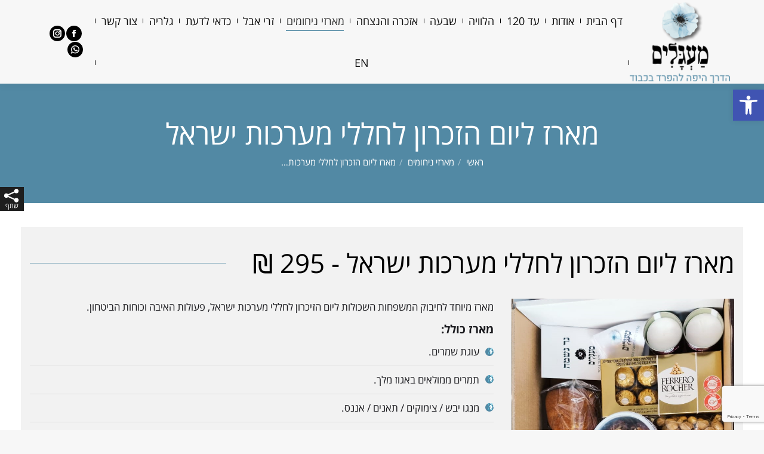

--- FILE ---
content_type: text/html; charset=UTF-8
request_url: https://magalim-events.co.il/%D7%9E%D7%90%D7%A8%D7%96%D7%99-%D7%A0%D7%99%D7%97%D7%95%D7%9E%D7%99%D7%9D/%D7%9E%D7%90%D7%A8%D7%96-%D7%9C%D7%99%D7%95%D7%9D-%D7%94%D7%96%D7%9B%D7%A8%D7%95%D7%9F-%D7%9C%D7%97%D7%9C%D7%9C%D7%99-%D7%9E%D7%A2%D7%A8%D7%9B%D7%95%D7%AA-%D7%99%D7%A9%D7%A8%D7%90%D7%9C/
body_size: 19640
content:
<!DOCTYPE html>
<!--[if !(IE 6) | !(IE 7) | !(IE 8)  ]><!-->
<html dir="rtl" lang="he-IL" xmlns:og="http://opengraphprotocol.org/schema/" xmlns:fb="http://www.facebook.com/2008/fbml" class="no-js">
<!--<![endif]-->
<head>
	<meta charset="UTF-8" />
		<meta name="viewport" content="width=device-width, initial-scale=1, maximum-scale=1, user-scalable=0">
	    <meta name="theme-color" content="#5289a4"/>	<link rel="profile" href="https://gmpg.org/xfn/11" />
            <script type="text/javascript">
            if (/Android|webOS|iPhone|iPad|iPod|BlackBerry|IEMobile|Opera Mini/i.test(navigator.userAgent)) {
                var originalAddEventListener = EventTarget.prototype.addEventListener,
                    oldWidth = window.innerWidth;

                EventTarget.prototype.addEventListener = function (eventName, eventHandler, useCapture) {
                    if (eventName === "resize") {
                        originalAddEventListener.call(this, eventName, function (event) {
                            if (oldWidth === window.innerWidth) {
                                return;
                            }
                            else if (oldWidth !== window.innerWidth) {
                                oldWidth = window.innerWidth;
                            }
                            if (eventHandler.handleEvent) {
                                eventHandler.handleEvent.call(this, event);
                            }
                            else {
                                eventHandler.call(this, event);
                            };
                        }, useCapture);
                    }
                    else {
                        originalAddEventListener.call(this, eventName, eventHandler, useCapture);
                    };
                };
            };
        </script>
		
	<!-- This site is optimized with the Yoast SEO plugin v14.3 - https://yoast.com/wordpress/plugins/seo/ -->
	<title>מארז ליום הזכרון לחללי מערכות ישראל - מעגלים</title>
	<meta name="robots" content="index, follow" />
	<meta name="googlebot" content="index, follow, max-snippet:-1, max-image-preview:large, max-video-preview:-1" />
	<meta name="bingbot" content="index, follow, max-snippet:-1, max-image-preview:large, max-video-preview:-1" />
	<link rel="canonical" href="https://magalim-events.co.il/מארזי-ניחומים/מארז-ליום-הזכרון-לחללי-מערכות-ישראל/" />
	<meta property="og:locale" content="he_IL" />
	<meta property="og:type" content="article" />
	<meta property="og:title" content="מארז ליום הזכרון לחללי מערכות ישראל - מעגלים" />
	<meta property="og:url" content="https://magalim-events.co.il/מארזי-ניחומים/מארז-ליום-הזכרון-לחללי-מערכות-ישראל/" />
	<meta property="og:site_name" content="מעגלים" />
	<meta property="article:modified_time" content="2025-05-13T12:46:35+00:00" />
	<meta name="twitter:card" content="summary_large_image" />
	<script type="application/ld+json" class="yoast-schema-graph">{"@context":"https://schema.org","@graph":[{"@type":"WebSite","@id":"https://magalim-events.co.il/#website","url":"https://magalim-events.co.il/","name":"\u05de\u05e2\u05d2\u05dc\u05d9\u05dd","description":"\u05d4\u05d3\u05e8\u05da \u05d4\u05d9\u05e4\u05d4 \u05dc\u05d4\u05d9\u05e4\u05e8\u05d3 \u05d1\u05db\u05d1\u05d5\u05d3","potentialAction":[{"@type":"SearchAction","target":"https://magalim-events.co.il/?s={search_term_string}","query-input":"required name=search_term_string"}],"inLanguage":"he-IL"},{"@type":"WebPage","@id":"https://magalim-events.co.il/%d7%9e%d7%90%d7%a8%d7%96%d7%99-%d7%a0%d7%99%d7%97%d7%95%d7%9e%d7%99%d7%9d/%d7%9e%d7%90%d7%a8%d7%96-%d7%9c%d7%99%d7%95%d7%9d-%d7%94%d7%96%d7%9b%d7%a8%d7%95%d7%9f-%d7%9c%d7%97%d7%9c%d7%9c%d7%99-%d7%9e%d7%a2%d7%a8%d7%9b%d7%95%d7%aa-%d7%99%d7%a9%d7%a8%d7%90%d7%9c/#webpage","url":"https://magalim-events.co.il/%d7%9e%d7%90%d7%a8%d7%96%d7%99-%d7%a0%d7%99%d7%97%d7%95%d7%9e%d7%99%d7%9d/%d7%9e%d7%90%d7%a8%d7%96-%d7%9c%d7%99%d7%95%d7%9d-%d7%94%d7%96%d7%9b%d7%a8%d7%95%d7%9f-%d7%9c%d7%97%d7%9c%d7%9c%d7%99-%d7%9e%d7%a2%d7%a8%d7%9b%d7%95%d7%aa-%d7%99%d7%a9%d7%a8%d7%90%d7%9c/","name":"\u05de\u05d0\u05e8\u05d6 \u05dc\u05d9\u05d5\u05dd \u05d4\u05d6\u05db\u05e8\u05d5\u05df \u05dc\u05d7\u05dc\u05dc\u05d9 \u05de\u05e2\u05e8\u05db\u05d5\u05ea \u05d9\u05e9\u05e8\u05d0\u05dc - \u05de\u05e2\u05d2\u05dc\u05d9\u05dd","isPartOf":{"@id":"https://magalim-events.co.il/#website"},"datePublished":"2021-04-08T14:22:33+00:00","dateModified":"2025-05-13T12:46:35+00:00","inLanguage":"he-IL","potentialAction":[{"@type":"ReadAction","target":["https://magalim-events.co.il/%d7%9e%d7%90%d7%a8%d7%96%d7%99-%d7%a0%d7%99%d7%97%d7%95%d7%9e%d7%99%d7%9d/%d7%9e%d7%90%d7%a8%d7%96-%d7%9c%d7%99%d7%95%d7%9d-%d7%94%d7%96%d7%9b%d7%a8%d7%95%d7%9f-%d7%9c%d7%97%d7%9c%d7%9c%d7%99-%d7%9e%d7%a2%d7%a8%d7%9b%d7%95%d7%aa-%d7%99%d7%a9%d7%a8%d7%90%d7%9c/"]}]}]}</script>
	<!-- / Yoast SEO plugin. -->


<link rel='dns-prefetch' href='//www.google.com' />
<link rel='dns-prefetch' href='//fonts.googleapis.com' />
<link rel='dns-prefetch' href='//s.w.org' />
<link rel="alternate" type="application/rss+xml" title="מעגלים &laquo; פיד‏" href="https://magalim-events.co.il/feed/" />
<link rel="alternate" type="application/rss+xml" title="מעגלים &laquo; פיד תגובות‏" href="https://magalim-events.co.il/comments/feed/" />
<link rel="shortcut icon" href=""/><link rel="apple-touch-icon" href=""><meta property="og:title" content="מארז ליום הזכרון לחללי מערכות ישראל"/><meta property="og:site_name" content="מארז ליום הזכרון לחללי מערכות ישראל"/><meta property="og:image" content=""/>
		<script type="text/javascript">
			window._wpemojiSettings = {"baseUrl":"https:\/\/s.w.org\/images\/core\/emoji\/12.0.0-1\/72x72\/","ext":".png","svgUrl":"https:\/\/s.w.org\/images\/core\/emoji\/12.0.0-1\/svg\/","svgExt":".svg","source":{"concatemoji":"https:\/\/magalim-events.co.il\/wp-includes\/js\/wp-emoji-release.min.js?ver=5.4.18"}};
			/*! This file is auto-generated */
			!function(e,a,t){var n,r,o,i=a.createElement("canvas"),p=i.getContext&&i.getContext("2d");function s(e,t){var a=String.fromCharCode;p.clearRect(0,0,i.width,i.height),p.fillText(a.apply(this,e),0,0);e=i.toDataURL();return p.clearRect(0,0,i.width,i.height),p.fillText(a.apply(this,t),0,0),e===i.toDataURL()}function c(e){var t=a.createElement("script");t.src=e,t.defer=t.type="text/javascript",a.getElementsByTagName("head")[0].appendChild(t)}for(o=Array("flag","emoji"),t.supports={everything:!0,everythingExceptFlag:!0},r=0;r<o.length;r++)t.supports[o[r]]=function(e){if(!p||!p.fillText)return!1;switch(p.textBaseline="top",p.font="600 32px Arial",e){case"flag":return s([127987,65039,8205,9895,65039],[127987,65039,8203,9895,65039])?!1:!s([55356,56826,55356,56819],[55356,56826,8203,55356,56819])&&!s([55356,57332,56128,56423,56128,56418,56128,56421,56128,56430,56128,56423,56128,56447],[55356,57332,8203,56128,56423,8203,56128,56418,8203,56128,56421,8203,56128,56430,8203,56128,56423,8203,56128,56447]);case"emoji":return!s([55357,56424,55356,57342,8205,55358,56605,8205,55357,56424,55356,57340],[55357,56424,55356,57342,8203,55358,56605,8203,55357,56424,55356,57340])}return!1}(o[r]),t.supports.everything=t.supports.everything&&t.supports[o[r]],"flag"!==o[r]&&(t.supports.everythingExceptFlag=t.supports.everythingExceptFlag&&t.supports[o[r]]);t.supports.everythingExceptFlag=t.supports.everythingExceptFlag&&!t.supports.flag,t.DOMReady=!1,t.readyCallback=function(){t.DOMReady=!0},t.supports.everything||(n=function(){t.readyCallback()},a.addEventListener?(a.addEventListener("DOMContentLoaded",n,!1),e.addEventListener("load",n,!1)):(e.attachEvent("onload",n),a.attachEvent("onreadystatechange",function(){"complete"===a.readyState&&t.readyCallback()})),(n=t.source||{}).concatemoji?c(n.concatemoji):n.wpemoji&&n.twemoji&&(c(n.twemoji),c(n.wpemoji)))}(window,document,window._wpemojiSettings);
		</script>
		<style type="text/css">
img.wp-smiley,
img.emoji {
	display: inline !important;
	border: none !important;
	box-shadow: none !important;
	height: 1em !important;
	width: 1em !important;
	margin: 0 .07em !important;
	vertical-align: -0.1em !important;
	background: none !important;
	padding: 0 !important;
}
</style>
	<link rel='stylesheet' id='layerslider-css'  href='https://magalim-events.co.il/wp-content/plugins/LayerSlider/static/layerslider/css/layerslider.css?ver=6.10.2' type='text/css' media='all' />
<link rel='stylesheet' id='wp-block-library-rtl-css'  href='https://magalim-events.co.il/wp-includes/css/dist/block-library/style-rtl.min.css?ver=5.4.18' type='text/css' media='all' />
<link rel='stylesheet' id='wp-block-library-theme-rtl-css'  href='https://magalim-events.co.il/wp-includes/css/dist/block-library/theme-rtl.min.css?ver=5.4.18' type='text/css' media='all' />
<link rel='stylesheet' id='contact-form-7-css'  href='https://magalim-events.co.il/wp-content/plugins/contact-form-7/includes/css/styles.css?ver=5.1.9' type='text/css' media='all' />
<link rel='stylesheet' id='contact-form-7-rtl-css'  href='https://magalim-events.co.il/wp-content/plugins/contact-form-7/includes/css/styles-rtl.css?ver=5.1.9' type='text/css' media='all' />
<link rel='stylesheet' id='the7-Defaults-css'  href='https://magalim-events.co.il/wp-content/uploads/smile_fonts/Defaults/Defaults.css?ver=5.4.18' type='text/css' media='all' />
<link rel='stylesheet' id='pojo-a11y-css'  href='https://magalim-events.co.il/wp-content/plugins/pojo-accessibility/assets/css/style.min.css?ver=1.0.0' type='text/css' media='all' />
<link rel='stylesheet' id='js_composer_front-css'  href='https://magalim-events.co.il/wp-content/plugins/js_composer/assets/css/js_composer.min.css?ver=6.1' type='text/css' media='all' />
<link rel='stylesheet' id='dt-web-fonts-css'  href='https://fonts.googleapis.com/css?family=Open+Sans:400,600,700|Roboto:400,600,700&#038;display=swap' type='text/css' media='all' />
<link rel='stylesheet' id='dt-main-css'  href='https://magalim-events.co.il/wp-content/themes/dt-the7/css/main.min.css?ver=8.6.0' type='text/css' media='all' />
<style id='dt-main-inline-css' type='text/css'>
body #load {
  display: block;
  height: 100%;
  overflow: hidden;
  position: fixed;
  width: 100%;
  z-index: 9901;
  opacity: 1;
  visibility: visible;
  transition: all .35s ease-out;
}
.load-wrap {
  width: 100%;
  height: 100%;
  background-position: center center;
  background-repeat: no-repeat;
  text-align: center;
}
.load-wrap > svg {
  position: absolute;
  top: 50%;
  left: 50%;
  transform: translate(-50%,-50%);
}
#load {
  background-color: #ffffff;
}
.uil-default rect:not(.bk) {
  fill: #994c90;
}
.uil-ring > path {
  fill: #994c90;
}
.ring-loader .circle {
  fill: #994c90;
}
.ring-loader .moving-circle {
  fill: #994c90;
}
.uil-hourglass .glass {
  stroke: #994c90;
}
.uil-hourglass .sand {
  fill: #994c90;
}
.spinner-loader .load-wrap {
  background-image: url("data:image/svg+xml,%3Csvg width='75px' height='75px' xmlns='http://www.w3.org/2000/svg' viewBox='0 0 100 100' preserveAspectRatio='xMidYMid' class='uil-default'%3E%3Crect x='0' y='0' width='100' height='100' fill='none' class='bk'%3E%3C/rect%3E%3Crect  x='46.5' y='40' width='7' height='20' rx='5' ry='5' fill='%23994c90' transform='rotate(0 50 50) translate(0 -30)'%3E  %3Canimate attributeName='opacity' from='1' to='0' dur='1s' begin='0s' repeatCount='indefinite'/%3E%3C/rect%3E%3Crect  x='46.5' y='40' width='7' height='20' rx='5' ry='5' fill='%23994c90' transform='rotate(30 50 50) translate(0 -30)'%3E  %3Canimate attributeName='opacity' from='1' to='0' dur='1s' begin='0.08333333333333333s' repeatCount='indefinite'/%3E%3C/rect%3E%3Crect  x='46.5' y='40' width='7' height='20' rx='5' ry='5' fill='%23994c90' transform='rotate(60 50 50) translate(0 -30)'%3E  %3Canimate attributeName='opacity' from='1' to='0' dur='1s' begin='0.16666666666666666s' repeatCount='indefinite'/%3E%3C/rect%3E%3Crect  x='46.5' y='40' width='7' height='20' rx='5' ry='5' fill='%23994c90' transform='rotate(90 50 50) translate(0 -30)'%3E  %3Canimate attributeName='opacity' from='1' to='0' dur='1s' begin='0.25s' repeatCount='indefinite'/%3E%3C/rect%3E%3Crect  x='46.5' y='40' width='7' height='20' rx='5' ry='5' fill='%23994c90' transform='rotate(120 50 50) translate(0 -30)'%3E  %3Canimate attributeName='opacity' from='1' to='0' dur='1s' begin='0.3333333333333333s' repeatCount='indefinite'/%3E%3C/rect%3E%3Crect  x='46.5' y='40' width='7' height='20' rx='5' ry='5' fill='%23994c90' transform='rotate(150 50 50) translate(0 -30)'%3E  %3Canimate attributeName='opacity' from='1' to='0' dur='1s' begin='0.4166666666666667s' repeatCount='indefinite'/%3E%3C/rect%3E%3Crect  x='46.5' y='40' width='7' height='20' rx='5' ry='5' fill='%23994c90' transform='rotate(180 50 50) translate(0 -30)'%3E  %3Canimate attributeName='opacity' from='1' to='0' dur='1s' begin='0.5s' repeatCount='indefinite'/%3E%3C/rect%3E%3Crect  x='46.5' y='40' width='7' height='20' rx='5' ry='5' fill='%23994c90' transform='rotate(210 50 50) translate(0 -30)'%3E  %3Canimate attributeName='opacity' from='1' to='0' dur='1s' begin='0.5833333333333334s' repeatCount='indefinite'/%3E%3C/rect%3E%3Crect  x='46.5' y='40' width='7' height='20' rx='5' ry='5' fill='%23994c90' transform='rotate(240 50 50) translate(0 -30)'%3E  %3Canimate attributeName='opacity' from='1' to='0' dur='1s' begin='0.6666666666666666s' repeatCount='indefinite'/%3E%3C/rect%3E%3Crect  x='46.5' y='40' width='7' height='20' rx='5' ry='5' fill='%23994c90' transform='rotate(270 50 50) translate(0 -30)'%3E  %3Canimate attributeName='opacity' from='1' to='0' dur='1s' begin='0.75s' repeatCount='indefinite'/%3E%3C/rect%3E%3Crect  x='46.5' y='40' width='7' height='20' rx='5' ry='5' fill='%23994c90' transform='rotate(300 50 50) translate(0 -30)'%3E  %3Canimate attributeName='opacity' from='1' to='0' dur='1s' begin='0.8333333333333334s' repeatCount='indefinite'/%3E%3C/rect%3E%3Crect  x='46.5' y='40' width='7' height='20' rx='5' ry='5' fill='%23994c90' transform='rotate(330 50 50) translate(0 -30)'%3E  %3Canimate attributeName='opacity' from='1' to='0' dur='1s' begin='0.9166666666666666s' repeatCount='indefinite'/%3E%3C/rect%3E%3C/svg%3E");
}
.ring-loader .load-wrap {
  background-image: url("data:image/svg+xml,%3Csvg xmlns='http://www.w3.org/2000/svg' viewBox='0 0 32 32' width='72' height='72' fill='%23994c90'%3E   %3Cpath opacity='.25' d='M16 0 A16 16 0 0 0 16 32 A16 16 0 0 0 16 0 M16 4 A12 12 0 0 1 16 28 A12 12 0 0 1 16 4'/%3E   %3Cpath d='M16 0 A16 16 0 0 1 32 16 L28 16 A12 12 0 0 0 16 4z'%3E     %3CanimateTransform attributeName='transform' type='rotate' from='0 16 16' to='360 16 16' dur='0.8s' repeatCount='indefinite' /%3E   %3C/path%3E %3C/svg%3E");
}
.hourglass-loader .load-wrap {
  background-image: url("data:image/svg+xml,%3Csvg xmlns='http://www.w3.org/2000/svg' viewBox='0 0 32 32' width='72' height='72' fill='%23994c90'%3E   %3Cpath transform='translate(2)' d='M0 12 V20 H4 V12z'%3E      %3Canimate attributeName='d' values='M0 12 V20 H4 V12z; M0 4 V28 H4 V4z; M0 12 V20 H4 V12z; M0 12 V20 H4 V12z' dur='1.2s' repeatCount='indefinite' begin='0' keytimes='0;.2;.5;1' keySplines='0.2 0.2 0.4 0.8;0.2 0.6 0.4 0.8;0.2 0.8 0.4 0.8' calcMode='spline'  /%3E   %3C/path%3E   %3Cpath transform='translate(8)' d='M0 12 V20 H4 V12z'%3E     %3Canimate attributeName='d' values='M0 12 V20 H4 V12z; M0 4 V28 H4 V4z; M0 12 V20 H4 V12z; M0 12 V20 H4 V12z' dur='1.2s' repeatCount='indefinite' begin='0.2' keytimes='0;.2;.5;1' keySplines='0.2 0.2 0.4 0.8;0.2 0.6 0.4 0.8;0.2 0.8 0.4 0.8' calcMode='spline'  /%3E   %3C/path%3E   %3Cpath transform='translate(14)' d='M0 12 V20 H4 V12z'%3E     %3Canimate attributeName='d' values='M0 12 V20 H4 V12z; M0 4 V28 H4 V4z; M0 12 V20 H4 V12z; M0 12 V20 H4 V12z' dur='1.2s' repeatCount='indefinite' begin='0.4' keytimes='0;.2;.5;1' keySplines='0.2 0.2 0.4 0.8;0.2 0.6 0.4 0.8;0.2 0.8 0.4 0.8' calcMode='spline' /%3E   %3C/path%3E   %3Cpath transform='translate(20)' d='M0 12 V20 H4 V12z'%3E     %3Canimate attributeName='d' values='M0 12 V20 H4 V12z; M0 4 V28 H4 V4z; M0 12 V20 H4 V12z; M0 12 V20 H4 V12z' dur='1.2s' repeatCount='indefinite' begin='0.6' keytimes='0;.2;.5;1' keySplines='0.2 0.2 0.4 0.8;0.2 0.6 0.4 0.8;0.2 0.8 0.4 0.8' calcMode='spline' /%3E   %3C/path%3E   %3Cpath transform='translate(26)' d='M0 12 V20 H4 V12z'%3E     %3Canimate attributeName='d' values='M0 12 V20 H4 V12z; M0 4 V28 H4 V4z; M0 12 V20 H4 V12z; M0 12 V20 H4 V12z' dur='1.2s' repeatCount='indefinite' begin='0.8' keytimes='0;.2;.5;1' keySplines='0.2 0.2 0.4 0.8;0.2 0.6 0.4 0.8;0.2 0.8 0.4 0.8' calcMode='spline' /%3E   %3C/path%3E %3C/svg%3E");
}

</style>
<link rel='stylesheet' id='the7-font-css'  href='https://magalim-events.co.il/wp-content/themes/dt-the7/fonts/icomoon-the7-font/icomoon-the7-font.min.css?ver=8.6.0' type='text/css' media='all' />
<link rel='stylesheet' id='the7-awesome-fonts-css'  href='https://magalim-events.co.il/wp-content/themes/dt-the7/fonts/FontAwesome/css/all.min.css?ver=8.6.0' type='text/css' media='all' />
<link rel='stylesheet' id='the7pt-static-css'  href='https://magalim-events.co.il/wp-content/plugins/dt-the7-core/assets/css/post-type.min.css?ver=8.6.0' type='text/css' media='all' />
<link rel='stylesheet' id='dt-custom-css'  href='https://magalim-events.co.il/wp-content/uploads/the7-css/custom.css?ver=2b92556a9090' type='text/css' media='all' />
<link rel='stylesheet' id='dt-media-css'  href='https://magalim-events.co.il/wp-content/uploads/the7-css/media.css?ver=2b92556a9090' type='text/css' media='all' />
<link rel='stylesheet' id='the7-mega-menu-css'  href='https://magalim-events.co.il/wp-content/uploads/the7-css/mega-menu.css?ver=2b92556a9090' type='text/css' media='all' />
<link rel='stylesheet' id='the7-elements-albums-portfolio-css'  href='https://magalim-events.co.il/wp-content/uploads/the7-css/the7-elements-albums-portfolio.css?ver=2b92556a9090' type='text/css' media='all' />
<link rel='stylesheet' id='the7-elements-css'  href='https://magalim-events.co.il/wp-content/uploads/the7-css/post-type-dynamic.css?ver=2b92556a9090' type='text/css' media='all' />
<link rel='stylesheet' id='style-css'  href='https://magalim-events.co.il/wp-content/themes/dt-the7-child/style.css?ver=8.6.0' type='text/css' media='all' />
<link rel='stylesheet' id='popupaoc-public-style-css'  href='https://magalim-events.co.il/wp-content/plugins/popup-anything-on-click/assets/css/popupaoc-public.css?ver=2.8.1' type='text/css' media='all' />
<link rel='stylesheet' id='ultimate-style-min-css'  href='https://magalim-events.co.il/wp-content/plugins/Ultimate_VC_Addons/assets/min-css/ultimate.min-rtl.css?ver=3.19.4' type='text/css' media='all' />
<link rel='stylesheet' id='ult_hotspot_rtl_css-css'  href='https://magalim-events.co.il/wp-content/plugins/Ultimate_VC_Addons/assets/min-css/rtl-common.min.css?ver=3.19.4' type='text/css' media='all' />
<script>if (document.location.protocol != "https:") {document.location = document.URL.replace(/^http:/i, "https:");}</script><script type='text/javascript'>
/* <![CDATA[ */
var slide_in = {"demo_dir":"https:\/\/magalim-events.co.il\/wp-content\/plugins\/convertplug\/modules\/slide_in\/assets\/demos"};
/* ]]> */
</script>
<script type='text/javascript' src='https://magalim-events.co.il/wp-includes/js/jquery/jquery.js?ver=1.12.4-wp'></script>
<script type='text/javascript' src='https://magalim-events.co.il/wp-includes/js/jquery/jquery-migrate.min.js?ver=1.4.1'></script>
<script type='text/javascript'>
/* <![CDATA[ */
var LS_Meta = {"v":"6.10.2"};
/* ]]> */
</script>
<script type='text/javascript' src='https://magalim-events.co.il/wp-content/plugins/LayerSlider/static/layerslider/js/greensock.js?ver=1.19.0'></script>
<script type='text/javascript' src='https://magalim-events.co.il/wp-content/plugins/LayerSlider/static/layerslider/js/layerslider.kreaturamedia.jquery.js?ver=6.10.2'></script>
<script type='text/javascript' src='https://magalim-events.co.il/wp-content/plugins/LayerSlider/static/layerslider/js/layerslider.transitions.js?ver=6.10.2'></script>
<script type='text/javascript'>
/* <![CDATA[ */
var dtLocal = {"themeUrl":"https:\/\/magalim-events.co.il\/wp-content\/themes\/dt-the7","passText":"To view this protected post, enter the password below:","moreButtonText":{"loading":"\u05d8\u05d5\u05e2\u05df...","loadMore":"\u05d8\u05e2\u05df \u05e2\u05d5\u05d3"},"postID":"1850","ajaxurl":"https:\/\/magalim-events.co.il\/wp-admin\/admin-ajax.php","REST":{"baseUrl":"https:\/\/magalim-events.co.il\/wp-json\/the7\/v1","endpoints":{"sendMail":"\/send-mail"}},"contactMessages":{"required":"One or more fields have an error. Please check and try again.","terms":"Please accept the privacy policy.","fillTheCaptchaError":"Please, fill the captcha."},"captchaSiteKey":"","ajaxNonce":"1bd3a643f8","pageData":{"type":"page","template":"page","layout":null},"themeSettings":{"smoothScroll":"off","lazyLoading":false,"accentColor":{"mode":"solid","color":"#5289a4"},"desktopHeader":{"height":100},"ToggleCaptionEnabled":"disabled","ToggleCaption":"Navigation","floatingHeader":{"showAfter":140,"showMenu":true,"height":60,"logo":{"showLogo":true,"html":"<img class=\" preload-me\" src=\"https:\/\/magalim-events.co.il\/wp-content\/uploads\/2020\/06\/120.png\" srcset=\"https:\/\/magalim-events.co.il\/wp-content\/uploads\/2020\/06\/120.png 120w, https:\/\/magalim-events.co.il\/wp-content\/uploads\/2020\/06\/200PNG.png 200w\" width=\"120\" height=\"98\"   sizes=\"120px\" alt=\"\u05de\u05e2\u05d2\u05dc\u05d9\u05dd\" \/>","url":"https:\/\/magalim-events.co.il\/"}},"topLine":{"floatingTopLine":{"logo":{"showLogo":false,"html":""}}},"mobileHeader":{"firstSwitchPoint":1050,"secondSwitchPoint":778,"firstSwitchPointHeight":80,"secondSwitchPointHeight":60,"mobileToggleCaptionEnabled":"disabled","mobileToggleCaption":"Menu"},"stickyMobileHeaderFirstSwitch":{"logo":{"html":"<img class=\" preload-me\" src=\"https:\/\/magalim-events.co.il\/wp-content\/uploads\/2020\/10\/175PNG.png\" srcset=\"https:\/\/magalim-events.co.il\/wp-content\/uploads\/2020\/10\/175PNG.png 175w, https:\/\/magalim-events.co.il\/wp-content\/uploads\/2020\/06\/250PNG.png 250w\" width=\"175\" height=\"143\"   sizes=\"175px\" alt=\"\u05de\u05e2\u05d2\u05dc\u05d9\u05dd\" \/>"}},"stickyMobileHeaderSecondSwitch":{"logo":{"html":"<img class=\" preload-me\" src=\"https:\/\/magalim-events.co.il\/wp-content\/uploads\/2020\/06\/100.png\" srcset=\"https:\/\/magalim-events.co.il\/wp-content\/uploads\/2020\/06\/100.png 100w, https:\/\/magalim-events.co.il\/wp-content\/uploads\/2020\/06\/150PNG.png 150w\" width=\"100\" height=\"82\"   sizes=\"100px\" alt=\"\u05de\u05e2\u05d2\u05dc\u05d9\u05dd\" \/>"}},"content":{"textColor":"#1a1a1e","headerColor":"#5289a4"},"sidebar":{"switchPoint":990},"boxedWidth":"1340px","stripes":{"stripe1":{"textColor":"#787d85","headerColor":"#3b3f4a"},"stripe2":{"textColor":"#8b9199","headerColor":"#ffffff"},"stripe3":{"textColor":"#ffffff","headerColor":"#ffffff"}}},"VCMobileScreenWidth":"768"};
var dtShare = {"shareButtonText":{"facebook":"Share on Facebook","twitter":"Tweet","pinterest":"Pin it","linkedin":"Share on Linkedin","whatsapp":"Share on Whatsapp"},"overlayOpacity":"85"};
/* ]]> */
</script>
<script type='text/javascript' src='https://magalim-events.co.il/wp-content/themes/dt-the7/js/above-the-fold.min.js?ver=8.6.0'></script>
<script type='text/javascript' src='https://magalim-events.co.il/wp-includes/js/jquery/ui/core.min.js?ver=1.11.4'></script>
<script type='text/javascript' src='https://magalim-events.co.il/wp-content/plugins/Ultimate_VC_Addons/assets/min-js/ultimate.min.js?ver=3.19.4'></script>
<script type='text/javascript' src='https://magalim-events.co.il/wp-content/plugins/Ultimate_VC_Addons/assets/min-js/ultimate_bg.min.js?ver=3.19.4'></script>
<meta name="generator" content="Powered by LayerSlider 6.10.2 - Multi-Purpose, Responsive, Parallax, Mobile-Friendly Slider Plugin for WordPress." />
<!-- LayerSlider updates and docs at: https://layerslider.kreaturamedia.com -->
<link rel='https://api.w.org/' href='https://magalim-events.co.il/wp-json/' />
<link rel="EditURI" type="application/rsd+xml" title="RSD" href="https://magalim-events.co.il/xmlrpc.php?rsd" />
<link rel="wlwmanifest" type="application/wlwmanifest+xml" href="https://magalim-events.co.il/wp-includes/wlwmanifest.xml" /> 
<meta name="generator" content="WordPress 5.4.18" />
<link rel='shortlink' href='https://magalim-events.co.il/?p=1850' />
<link rel="alternate" type="application/json+oembed" href="https://magalim-events.co.il/wp-json/oembed/1.0/embed?url=https%3A%2F%2Fmagalim-events.co.il%2F%25d7%259e%25d7%2590%25d7%25a8%25d7%2596%25d7%2599-%25d7%25a0%25d7%2599%25d7%2597%25d7%2595%25d7%259e%25d7%2599%25d7%259d%2F%25d7%259e%25d7%2590%25d7%25a8%25d7%2596-%25d7%259c%25d7%2599%25d7%2595%25d7%259d-%25d7%2594%25d7%2596%25d7%259b%25d7%25a8%25d7%2595%25d7%259f-%25d7%259c%25d7%2597%25d7%259c%25d7%259c%25d7%2599-%25d7%259e%25d7%25a2%25d7%25a8%25d7%259b%25d7%2595%25d7%25aa-%25d7%2599%25d7%25a9%25d7%25a8%25d7%2590%25d7%259c%2F" />
<link rel="alternate" type="text/xml+oembed" href="https://magalim-events.co.il/wp-json/oembed/1.0/embed?url=https%3A%2F%2Fmagalim-events.co.il%2F%25d7%259e%25d7%2590%25d7%25a8%25d7%2596%25d7%2599-%25d7%25a0%25d7%2599%25d7%2597%25d7%2595%25d7%259e%25d7%2599%25d7%259d%2F%25d7%259e%25d7%2590%25d7%25a8%25d7%2596-%25d7%259c%25d7%2599%25d7%2595%25d7%259d-%25d7%2594%25d7%2596%25d7%259b%25d7%25a8%25d7%2595%25d7%259f-%25d7%259c%25d7%2597%25d7%259c%25d7%259c%25d7%2599-%25d7%259e%25d7%25a2%25d7%25a8%25d7%259b%25d7%2595%25d7%25aa-%25d7%2599%25d7%25a9%25d7%25a8%25d7%2590%25d7%259c%2F&#038;format=xml" />
<style type="text/css">
#pojo-a11y-toolbar .pojo-a11y-toolbar-toggle a{ background-color: #4054b2;	color: #ffffff;}
#pojo-a11y-toolbar .pojo-a11y-toolbar-overlay, #pojo-a11y-toolbar .pojo-a11y-toolbar-overlay ul.pojo-a11y-toolbar-items.pojo-a11y-links{ border-color: #4054b2;}
body.pojo-a11y-focusable a:focus{ outline-style: solid !important;	outline-width: 1px !important;	outline-color: #FF0000 !important;}
#pojo-a11y-toolbar{ top: 150px !important;}
#pojo-a11y-toolbar .pojo-a11y-toolbar-overlay{ background-color: #ffffff;}
#pojo-a11y-toolbar .pojo-a11y-toolbar-overlay ul.pojo-a11y-toolbar-items li.pojo-a11y-toolbar-item a, #pojo-a11y-toolbar .pojo-a11y-toolbar-overlay p.pojo-a11y-toolbar-title{ color: #333333;}
#pojo-a11y-toolbar .pojo-a11y-toolbar-overlay ul.pojo-a11y-toolbar-items li.pojo-a11y-toolbar-item a.active{ background-color: #4054b2;	color: #ffffff;}
@media (max-width: 767px) { #pojo-a11y-toolbar { top: 120px !important; } }</style><meta name="generator" content="Powered by WPBakery Page Builder - drag and drop page builder for WordPress."/>
<script type="text/javascript">
document.addEventListener("DOMContentLoaded", function(event) { 
	var load = document.getElementById("load");
	if(!load.classList.contains('loader-removed')){
		var removeLoading = setTimeout(function() {
			load.className += " loader-removed";
		}, 300);
	}
});
</script>
		<link rel="icon" href="https://magalim-events.co.il/wp-content/uploads/2020/06/flower-16.png" type="image/png" sizes="16x16"/><link rel="icon" href="https://magalim-events.co.il/wp-content/uploads/2020/06/flower-32.png" type="image/png" sizes="32x32"/><link rel="apple-touch-icon" href="https://magalim-events.co.il/wp-content/uploads/2020/06/JPEG-60.jpg"><link rel="apple-touch-icon" sizes="76x76" href="https://magalim-events.co.il/wp-content/uploads/2020/06/JPEG-76.jpg"><link rel="apple-touch-icon" sizes="120x120" href="https://magalim-events.co.il/wp-content/uploads/2020/06/JPEG-120.jpg"><link rel="apple-touch-icon" sizes="152x152" href="https://magalim-events.co.il/wp-content/uploads/2020/06/JPEG-152.jpg">		<style type="text/css" id="wp-custom-css">
			#payment .input-radio, #shipping_method li .shipping_method {
    margin: 0 0 0 5px;
}

.woocommerce-cart-wrap .cart_totals td {
    text-align: right;
}
.dt-isotope .wf-cell {
    will-change: top,right;
}

.sidebar-right {
	float:right;
}

.woocommerce div.product div.images.woocommerce-product-gallery {
	direction:ltr;
}

@media screen and (min-width: 990px) {
	
	.sidebar-right .content {
	float:left;
	width:79%;
}

	
#main:not(.sidebar-none) .wf-container-main {
    display:inherit!important
}
}		</style>
		<noscript><style> .wpb_animate_when_almost_visible { opacity: 1; }</style></noscript><style id='the7-custom-inline-css' type='text/css'>
.wpcf7-submit {
    display: block;
    width: 100% !important;
}

.cardshareicons2 {
    position: fixed;
    left: 0;
    bottom: 40%;
    z-index: 9999;
    display: none;
}
.wpcf7 input[type="url"], .wpcf7 input[type="email"], .wpcf7 input[type="tel"] {
    direction: rtl;
}
</style>
    
    
    	<style>
	body, p, h1, h2, h3, h4, h5, h6, span, div {font-family:'Open Sans Hebrew'!important;}
	</style>

		<style>
	.mymobileicons a {
    z-index:9999;
}
	.searchandfilter {display:none;}
 
	@media (min-width: 768px){
.vc_col-sm-1, .vc_col-sm-10, .vc_col-sm-11, .vc_col-sm-12, .vc_col-sm-2, .vc_col-sm-3, .vc_col-sm-4, .vc_col-sm-5, .vc_col-sm-6, .vc_col-sm-7, .vc_col-sm-8, .vc_col-sm-9 {
    float: right;
}
	}
	
	.entry-meta>a:after, .entry-meta>span:after, .portfolio-categories>a:after, .portfolio-categories>span:after {
		right:0;
	left:auto;}
	.entry-meta>a, .entry-meta>span, .portfolio-categories>a, .portfolio-categories>span {
    margin: 0 6px 0 0px;
    padding: 0 9px 0 0px;
}
	
	select {
	background-position:10px;}
	
	.customtag-rented .project-list-media, .customtag-sold .project-list-media, .single-portfolio .customtag-rented,.single-portfolio .customtag-sold {position:relative;}
.customtag-rented .project-list-media:before, .single-portfolio .customtag-rented:after {
    position:absolute;
    content:'הושכר';
    font-size:18px;
    display:block;
    top:0;
    left:15px;
    z-index:99;
    color:#fff;
    font-weight:bold;
background-image: linear-gradient(to right, #EB3349 0%, #dd3013 51%, #ba2637 100%);
	    width: 60px;
    height: 65px;
    border-radius: 100%;
    display: inline-flex;
    flex-direction: column;
    justify-content: center;
    align-items: center;
    color: white;
    font-weight: bold;
    text-decoration: none;
}

.customtag-sold .project-list-media:before,.single-portfolio .customtag-sold:after {
    position:absolute;
    content:'נמכר';
    font-size:18px;
    display:block;
    top:0;
    left:15px;
    z-index:99;
    color:#fff;
    font-weight:bold;
background-image: linear-gradient(to right, #EB3349 0%, #dd3013 51%, #ba2637 100%);
	    width: 60px;
    height: 60px;
    border-radius: 100%;
    display: inline-flex;
    flex-direction: column;
    justify-content: center;
    align-items: center;
    color: white;
    font-weight: bold;
    text-decoration: none;
}

.details:after {
	    -webkit-transform: scaleX(-1);
    transform: scaleX(-1);
}

.entry-meta.portfolio-categories {display:none;}

.project-list-media, .project-list-media img {
	max-height:235px;
width:auto;}

 .project-list-media .buttons-on-img>.rollover-content {max-height:235px;}

.project-list-content p {
  overflow: hidden;
  display: -webkit-box;
  -webkit-line-clamp: 3;
  -webkit-box-orient: vertical;
}

#field_1_5 {
display:none!important;}

#gform_fields_1 .gfield_label {display:none!important;}

#gform_fields_1 .gform_footer.top_label {margin-top:10px;}

#gform_fields_1 .validation_error {
    color:#f00
}

#gform_fields_1 .validation_message {
    color:#f00;
    font-size:14px;
}

#gform_fields_1 .gfield_error input {
    border:1px solid #f00
}
	</style>
	
		


</head>
<body data-rsssl=1 class="rtl page-template-default page page-id-1850 page-child parent-pageid-1060 wp-embed-responsive the7-core-ver-2.3.1 fancy-header-on dt-responsive-on right-mobile-menu-close-icon ouside-menu-close-icon mobile-hamburger-close-bg-enable mobile-hamburger-close-bg-hover-enable  rotate-medium-mobile-menu-close-icon fade-medium-menu-close-icon srcset-enabled btn-flat custom-btn-color custom-btn-hover-color shadow-element-decoration phantom-fade phantom-shadow-decoration phantom-custom-logo-on sticky-mobile-header top-header first-switch-logo-center first-switch-menu-left second-switch-logo-center second-switch-menu-left right-mobile-menu layzr-loading-on popup-message-style dt-fa-compatibility the7-ver-8.6.0 wpb-js-composer js-comp-ver-6.1 vc_responsive">
<!-- The7 8.6.0 -->
<div id="load" class="ring-loader">
	<div class="load-wrap"></div>
</div>
<div id="page">
	<a class="skip-link screen-reader-text" href="#content">דלג לתוכן</a>

<div class="masthead inline-header justify widgets full-height dividers surround shadow-decoration shadow-mobile-header-decoration medium-mobile-menu-icon mobile-menu-icon-hover-bg-on dt-parent-menu-clickable show-mobile-logo"  role="banner">

	<div class="top-bar line-content top-bar-empty top-bar-line-hide">
	<div class="top-bar-bg" ></div>
	<div class="mini-widgets left-widgets"></div><div class="mini-widgets right-widgets"></div></div>

	<header class="header-bar">

		<div class="branding">
	<div id="site-title" class="assistive-text">מעגלים</div>
	<div id="site-description" class="assistive-text">הדרך היפה להיפרד בכבוד</div>
	<a class="" href="https://magalim-events.co.il/"><img class=" preload-me" src="https://magalim-events.co.il/wp-content/uploads/2020/10/175PNG.png" srcset="https://magalim-events.co.il/wp-content/uploads/2020/10/175PNG.png 175w, https://magalim-events.co.il/wp-content/uploads/2020/06/250PNG.png 250w" width="175" height="143"   sizes="175px" alt="מעגלים" /><img class="mobile-logo preload-me" src="https://magalim-events.co.il/wp-content/uploads/2020/06/100.png" srcset="https://magalim-events.co.il/wp-content/uploads/2020/06/100.png 100w, https://magalim-events.co.il/wp-content/uploads/2020/06/150PNG.png 150w" width="100" height="82"   sizes="100px" alt="מעגלים" /></a></div>

		<ul id="primary-menu" class="main-nav underline-decoration l-to-r-line" role="navigation"><li class="menu-item menu-item-type-post_type menu-item-object-page menu-item-home menu-item-266 first"><a href='https://magalim-events.co.il/' data-level='1'><span class="menu-item-text"><span class="menu-text">דף הבית</span></span></a></li> <li class="menu-item menu-item-type-post_type menu-item-object-page menu-item-268"><a href='https://magalim-events.co.il/%d7%90%d7%95%d7%93%d7%95%d7%aa/' data-level='1'><span class="menu-item-text"><span class="menu-text">אודות</span></span></a></li> <li class="menu-item menu-item-type-post_type menu-item-object-page menu-item-1772"><a href='https://magalim-events.co.il/%d7%a2%d7%93-120/' data-level='1'><span class="menu-item-text"><span class="menu-text">עד 120</span></span></a></li> <li class="menu-item menu-item-type-post_type menu-item-object-page menu-item-973"><a href='https://magalim-events.co.il/%d7%94%d7%9c%d7%95%d7%95%d7%99%d7%94/' data-level='1'><span class="menu-item-text"><span class="menu-text">הלוויה</span></span></a></li> <li class="menu-item menu-item-type-post_type menu-item-object-page menu-item-1363"><a href='https://magalim-events.co.il/%d7%a9%d7%91%d7%a2%d7%94/' data-level='1'><span class="menu-item-text"><span class="menu-text">שבעה</span></span></a></li> <li class="menu-item menu-item-type-post_type menu-item-object-page menu-item-has-children menu-item-971 has-children"><a href='https://magalim-events.co.il/%d7%90%d7%96%d7%9b%d7%a8%d7%94-%d7%95%d7%94%d7%a0%d7%a6%d7%97%d7%94/' data-level='1'><span class="menu-item-text"><span class="menu-text">אזכרה והנצחה</span></span></a><ul class="sub-nav hover-style-bg level-arrows-on"><li class="menu-item menu-item-type-post_type menu-item-object-page menu-item-1537 first"><a href='https://magalim-events.co.il/%d7%90%d7%96%d7%9b%d7%a8%d7%94/' data-level='2'><span class="menu-item-text"><span class="menu-text">אזכרה</span></span></a></li> <li class="menu-item menu-item-type-post_type menu-item-object-page menu-item-1536"><a href='https://magalim-events.co.il/%d7%94%d7%a0%d7%a6%d7%97%d7%94/' data-level='2'><span class="menu-item-text"><span class="menu-text">הנצחה</span></span></a></li> </ul></li> <li class="menu-item menu-item-type-post_type menu-item-object-page current-page-ancestor current-menu-ancestor current-menu-parent current-page-parent current_page_parent current_page_ancestor menu-item-has-children menu-item-1963 act has-children"><a href='https://magalim-events.co.il/%d7%9e%d7%90%d7%a8%d7%96%d7%99-%d7%a0%d7%99%d7%97%d7%95%d7%9e%d7%99%d7%9d/' data-level='1'><span class="menu-item-text"><span class="menu-text">מארזי ניחומים</span></span></a><ul class="sub-nav hover-style-bg level-arrows-on"><li class="menu-item menu-item-type-post_type menu-item-object-page menu-item-1961 first"><a href='https://magalim-events.co.il/%d7%9e%d7%90%d7%a8%d7%96%d7%99-%d7%a0%d7%99%d7%97%d7%95%d7%9e%d7%99%d7%9d/%d7%9e%d7%90%d7%a8%d7%96%d7%99%d7%9d-%d7%90%d7%99%d7%a9%d7%99%d7%99%d7%9d/' data-level='2'><span class="menu-item-text"><span class="menu-text">מארזים אישיים</span></span></a></li> <li class="menu-item menu-item-type-post_type menu-item-object-page menu-item-1962"><a href='https://magalim-events.co.il/%d7%9e%d7%90%d7%a8%d7%96%d7%99-%d7%a0%d7%99%d7%97%d7%95%d7%9e%d7%99%d7%9d/%d7%9e%d7%90%d7%a8%d7%96%d7%99%d7%9d-%d7%a2%d7%a1%d7%a7%d7%99%d7%9d/' data-level='2'><span class="menu-item-text"><span class="menu-text">מארזים עסקים</span></span></a></li> <li class="menu-item menu-item-type-post_type menu-item-object-page current-menu-item page_item page-item-1850 current_page_item menu-item-1960 act"><a href='https://magalim-events.co.il/%d7%9e%d7%90%d7%a8%d7%96%d7%99-%d7%a0%d7%99%d7%97%d7%95%d7%9e%d7%99%d7%9d/%d7%9e%d7%90%d7%a8%d7%96-%d7%9c%d7%99%d7%95%d7%9d-%d7%94%d7%96%d7%9b%d7%a8%d7%95%d7%9f-%d7%9c%d7%97%d7%9c%d7%9c%d7%99-%d7%9e%d7%a2%d7%a8%d7%9b%d7%95%d7%aa-%d7%99%d7%a9%d7%a8%d7%90%d7%9c/' data-level='2'><span class="menu-item-text"><span class="menu-text">מארז ליום הזכרון לחללי מערכות ישראל</span></span></a></li> </ul></li> <li class="menu-item menu-item-type-post_type menu-item-object-page menu-item-1086"><a href='https://magalim-events.co.il/%d7%96%d7%a8%d7%99-%d7%90%d7%91%d7%9c/' data-level='1'><span class="menu-item-text"><span class="menu-text">זרי אבל</span></span></a></li> <li class="menu-item menu-item-type-post_type menu-item-object-page menu-item-1196"><a href='https://magalim-events.co.il/%d7%9e%d7%99%d7%93%d7%a2-%d7%a2%d7%a8%d7%9b%d7%99/' data-level='1'><span class="menu-item-text"><span class="menu-text">כדאי לדעת</span></span></a></li> <li class="menu-item menu-item-type-post_type menu-item-object-page menu-item-1357"><a href='https://magalim-events.co.il/%d7%92%d7%9c%d7%a8%d7%99%d7%94/' data-level='1'><span class="menu-item-text"><span class="menu-text">גלריה</span></span></a></li> <li class="menu-item menu-item-type-post_type menu-item-object-page menu-item-269"><a href='https://magalim-events.co.il/%d7%99%d7%a6%d7%99%d7%a8%d7%aa-%d7%a7%d7%a9%d7%a8/' data-level='1'><span class="menu-item-text"><span class="menu-text">צור קשר</span></span></a></li> <li class="menu-item menu-item-type-custom menu-item-object-custom menu-item-2169"><a href='https://magalim-events.co.il/en/' target='_blank' data-level='1'><span class="menu-item-text"><span class="menu-text">EN</span></span></a></li> </ul>
		<div class="mini-widgets"><div class="soc-ico show-on-desktop near-logo-first-switch near-logo-second-switch custom-bg disabled-border border-off hover-custom-bg hover-disabled-border  hover-border-off"><a title="Facebook page opens in new window" href="https://www.facebook.com/magalimevents1/" target="_blank" class="facebook"><span class="soc-font-icon"></span><span class="screen-reader-text">Facebook page opens in new window</span></a><a title="Instagram page opens in new window" href="https://www.instagram.com/magalim.events/" target="_blank" class="instagram"><span class="soc-font-icon"></span><span class="screen-reader-text">Instagram page opens in new window</span></a><a title="Whatsapp page opens in new window" href="#" target="_blank" class="whatsapp"><span class="soc-font-icon"></span><span class="screen-reader-text">Whatsapp page opens in new window</span></a></div></div>
	</header>

</div>
<div class="dt-mobile-header mobile-menu-show-divider">
	<div class="dt-close-mobile-menu-icon"><div class="close-line-wrap"><span class="close-line"></span><span class="close-line"></span><span class="close-line"></span></div></div>	<ul id="mobile-menu" class="mobile-main-nav" role="navigation">
		<li class="menu-item menu-item-type-post_type menu-item-object-page menu-item-home menu-item-266 first"><a href='https://magalim-events.co.il/' data-level='1'><span class="menu-item-text"><span class="menu-text">דף הבית</span></span></a></li> <li class="menu-item menu-item-type-post_type menu-item-object-page menu-item-268"><a href='https://magalim-events.co.il/%d7%90%d7%95%d7%93%d7%95%d7%aa/' data-level='1'><span class="menu-item-text"><span class="menu-text">אודות</span></span></a></li> <li class="menu-item menu-item-type-post_type menu-item-object-page menu-item-1772"><a href='https://magalim-events.co.il/%d7%a2%d7%93-120/' data-level='1'><span class="menu-item-text"><span class="menu-text">עד 120</span></span></a></li> <li class="menu-item menu-item-type-post_type menu-item-object-page menu-item-973"><a href='https://magalim-events.co.il/%d7%94%d7%9c%d7%95%d7%95%d7%99%d7%94/' data-level='1'><span class="menu-item-text"><span class="menu-text">הלוויה</span></span></a></li> <li class="menu-item menu-item-type-post_type menu-item-object-page menu-item-1363"><a href='https://magalim-events.co.il/%d7%a9%d7%91%d7%a2%d7%94/' data-level='1'><span class="menu-item-text"><span class="menu-text">שבעה</span></span></a></li> <li class="menu-item menu-item-type-post_type menu-item-object-page menu-item-has-children menu-item-971 has-children"><a href='https://magalim-events.co.il/%d7%90%d7%96%d7%9b%d7%a8%d7%94-%d7%95%d7%94%d7%a0%d7%a6%d7%97%d7%94/' data-level='1'><span class="menu-item-text"><span class="menu-text">אזכרה והנצחה</span></span></a><ul class="sub-nav hover-style-bg level-arrows-on"><li class="menu-item menu-item-type-post_type menu-item-object-page menu-item-1537 first"><a href='https://magalim-events.co.il/%d7%90%d7%96%d7%9b%d7%a8%d7%94/' data-level='2'><span class="menu-item-text"><span class="menu-text">אזכרה</span></span></a></li> <li class="menu-item menu-item-type-post_type menu-item-object-page menu-item-1536"><a href='https://magalim-events.co.il/%d7%94%d7%a0%d7%a6%d7%97%d7%94/' data-level='2'><span class="menu-item-text"><span class="menu-text">הנצחה</span></span></a></li> </ul></li> <li class="menu-item menu-item-type-post_type menu-item-object-page current-page-ancestor current-menu-ancestor current-menu-parent current-page-parent current_page_parent current_page_ancestor menu-item-has-children menu-item-1963 act has-children"><a href='https://magalim-events.co.il/%d7%9e%d7%90%d7%a8%d7%96%d7%99-%d7%a0%d7%99%d7%97%d7%95%d7%9e%d7%99%d7%9d/' data-level='1'><span class="menu-item-text"><span class="menu-text">מארזי ניחומים</span></span></a><ul class="sub-nav hover-style-bg level-arrows-on"><li class="menu-item menu-item-type-post_type menu-item-object-page menu-item-1961 first"><a href='https://magalim-events.co.il/%d7%9e%d7%90%d7%a8%d7%96%d7%99-%d7%a0%d7%99%d7%97%d7%95%d7%9e%d7%99%d7%9d/%d7%9e%d7%90%d7%a8%d7%96%d7%99%d7%9d-%d7%90%d7%99%d7%a9%d7%99%d7%99%d7%9d/' data-level='2'><span class="menu-item-text"><span class="menu-text">מארזים אישיים</span></span></a></li> <li class="menu-item menu-item-type-post_type menu-item-object-page menu-item-1962"><a href='https://magalim-events.co.il/%d7%9e%d7%90%d7%a8%d7%96%d7%99-%d7%a0%d7%99%d7%97%d7%95%d7%9e%d7%99%d7%9d/%d7%9e%d7%90%d7%a8%d7%96%d7%99%d7%9d-%d7%a2%d7%a1%d7%a7%d7%99%d7%9d/' data-level='2'><span class="menu-item-text"><span class="menu-text">מארזים עסקים</span></span></a></li> <li class="menu-item menu-item-type-post_type menu-item-object-page current-menu-item page_item page-item-1850 current_page_item menu-item-1960 act"><a href='https://magalim-events.co.il/%d7%9e%d7%90%d7%a8%d7%96%d7%99-%d7%a0%d7%99%d7%97%d7%95%d7%9e%d7%99%d7%9d/%d7%9e%d7%90%d7%a8%d7%96-%d7%9c%d7%99%d7%95%d7%9d-%d7%94%d7%96%d7%9b%d7%a8%d7%95%d7%9f-%d7%9c%d7%97%d7%9c%d7%9c%d7%99-%d7%9e%d7%a2%d7%a8%d7%9b%d7%95%d7%aa-%d7%99%d7%a9%d7%a8%d7%90%d7%9c/' data-level='2'><span class="menu-item-text"><span class="menu-text">מארז ליום הזכרון לחללי מערכות ישראל</span></span></a></li> </ul></li> <li class="menu-item menu-item-type-post_type menu-item-object-page menu-item-1086"><a href='https://magalim-events.co.il/%d7%96%d7%a8%d7%99-%d7%90%d7%91%d7%9c/' data-level='1'><span class="menu-item-text"><span class="menu-text">זרי אבל</span></span></a></li> <li class="menu-item menu-item-type-post_type menu-item-object-page menu-item-1196"><a href='https://magalim-events.co.il/%d7%9e%d7%99%d7%93%d7%a2-%d7%a2%d7%a8%d7%9b%d7%99/' data-level='1'><span class="menu-item-text"><span class="menu-text">כדאי לדעת</span></span></a></li> <li class="menu-item menu-item-type-post_type menu-item-object-page menu-item-1357"><a href='https://magalim-events.co.il/%d7%92%d7%9c%d7%a8%d7%99%d7%94/' data-level='1'><span class="menu-item-text"><span class="menu-text">גלריה</span></span></a></li> <li class="menu-item menu-item-type-post_type menu-item-object-page menu-item-269"><a href='https://magalim-events.co.il/%d7%99%d7%a6%d7%99%d7%a8%d7%aa-%d7%a7%d7%a9%d7%a8/' data-level='1'><span class="menu-item-text"><span class="menu-text">צור קשר</span></span></a></li> <li class="menu-item menu-item-type-custom menu-item-object-custom menu-item-2169"><a href='https://magalim-events.co.il/en/' target='_blank' data-level='1'><span class="menu-item-text"><span class="menu-text">EN</span></span></a></li> 	</ul>
	<div class='mobile-mini-widgets-in-menu'></div>
</div>




<style id="the7-page-content-style">
#main {
  padding-bottom: 0px;
}
@media screen and (max-width: 778px) {
  #main {
    padding-bottom: 0px;
  }
}
.fancy-header {
  background-image: none;
  background-repeat: no-repeat;
  background-position: center center;
  background-size: cover;
  background-color: #5289a4;
}
.mobile-false .fancy-header {
  background-attachment: scroll;
}
.fancy-header .wf-wrap {
  min-height: 200px;
  padding-top: 0px;
  padding-bottom: 0px;
}
.fancy-header .fancy-title {
  font-size: 49px;
  line-height: 53px;
  color: #ffffff;
  text-transform: none;
}
.fancy-header .fancy-subtitle {
  font-size: 18px;
  line-height: 26px;
  color: #ffffff;
  text-transform: none;
}
.fancy-header .breadcrumbs {
  color: #ffffff;
}
.fancy-header-overlay {
  background: rgba(0,0,0,0.5);
}
@media screen and (max-width: 778px) {
  .fancy-header .wf-wrap {
    min-height: 70px;
  }
  .fancy-header .fancy-title {
    font-size: 30px;
    line-height: 38px;
  }
  .fancy-header .fancy-subtitle {
    font-size: 20px;
    line-height: 28px;
  }
  .fancy-header.breadcrumbs-mobile-off .breadcrumbs {
    display: none;
  }
  #fancy-header > .wf-wrap {
    flex-flow: column wrap;
    align-items: center;
    justify-content: center;
    padding-bottom: 0px !important;
  }
  .fancy-header.title-left .breadcrumbs {
    text-align: center;
    float: none;
  }
  .breadcrumbs {
    margin-bottom: 10px;
  }
  .breadcrumbs.breadcrumbs-bg {
    margin-top: 10px;
  }
  .fancy-header.title-right .breadcrumbs {
    margin: 10px 0 10px 0;
  }
  #fancy-header .hgroup,
  #fancy-header .breadcrumbs {
    text-align: center;
  }
  .fancy-header .hgroup {
    padding-bottom: 5px;
  }
  .breadcrumbs-off .hgroup {
    padding-bottom: 5px;
  }
  .title-right .hgroup {
    padding: 0 0 5px 0;
  }
  .title-right.breadcrumbs-off .hgroup {
    padding-top: 5px;
  }
  .title-left.disabled-bg .breadcrumbs {
    margin-bottom: 0;
  }
}

</style><header id="fancy-header" class="fancy-header breadcrumbs-mobile-off title-center" >
    <div class="wf-wrap"><div class="fancy-title-head hgroup"><h1 class="fancy-title entry-title" ><span>מארז ליום הזכרון לחללי מערכות ישראל</span></h1></div><div class="assistive-text">הנך נמצא כאן:</div><ol class="breadcrumbs text-small" itemscope itemtype="https://schema.org/BreadcrumbList"><li itemprop="itemListElement" itemscope itemtype="https://schema.org/ListItem"><a itemprop="item" href="https://magalim-events.co.il/" title=""><span itemprop="name">ראשי</span></a><meta itemprop="position" content="1" /></li><li itemprop="itemListElement" itemscope itemtype="https://schema.org/ListItem"><a itemprop="item" href="https://magalim-events.co.il/%d7%9e%d7%90%d7%a8%d7%96%d7%99-%d7%a0%d7%99%d7%97%d7%95%d7%9e%d7%99%d7%9d/" title=""><span itemprop="name">מארזי ניחומים</span></a><meta itemprop="position" content="2" /></li><li class="current" itemprop="itemListElement" itemscope itemtype="https://schema.org/ListItem"><span itemprop="name">מארז ליום הזכרון לחללי מערכות&hellip;</span><meta itemprop="position" content="3" /></li></ol></div>

	
</header>


<div id="main" class="sidebar-none sidebar-divider-off" style="padding-bottom:0px;" >




<div class="clearfix"></div>



	
    <div class="main-gradient"></div>
    <div class="wf-wrap">
    <div class="wf-container-main">

	


	<div id="content" class="content" role="main">

		<div class="vc_row wpb_row vc_row-fluid"><div class="wpb_column vc_column_container vc_col-sm-12"><div class="vc_column-inner"><div class="wpb_wrapper"><div class="dt-fancy-separator title-right h1-size accent-border-color" style="width: 100%;"><div class="dt-fancy-title" style="color: #000000;"><span class="separator-holder separator-left"></span>מארז ליום הזכרון לחללי מערכות ישראל - 295 ₪<span class="separator-holder separator-right"></span></div></div></div></div></div><div class="wpb_column vc_column_container vc_col-sm-4"><div class="vc_column-inner"><div class="wpb_wrapper">
	<div  class="wpb_single_image wpb_content_element vc_align_center">
		
		<figure class="wpb_wrapper vc_figure">
			<div class="vc_single_image-wrapper   vc_box_border_grey"><img width="678" height="936" src="https://magalim-events.co.il/wp-content/uploads/2021/04/מארז-ליום-הזכרון.jpg" class="vc_single_image-img attachment-full" alt="" srcset="https://magalim-events.co.il/wp-content/uploads/2021/04/מארז-ליום-הזכרון.jpg 678w, https://magalim-events.co.il/wp-content/uploads/2021/04/מארז-ליום-הזכרון-217x300.jpg 217w" sizes="(max-width: 678px) 100vw, 678px"  data-dt-location="https://magalim-events.co.il/%d7%9e%d7%90%d7%a8%d7%96%d7%99-%d7%a0%d7%99%d7%97%d7%95%d7%9e%d7%99%d7%9d/%d7%9e%d7%90%d7%a8%d7%96-%d7%9c%d7%99%d7%95%d7%9d-%d7%94%d7%96%d7%9b%d7%a8%d7%95%d7%9f-%d7%9c%d7%97%d7%9c%d7%9c%d7%99-%d7%9e%d7%a2%d7%a8%d7%9b%d7%95%d7%aa-%d7%99%d7%a9%d7%a8%d7%90%d7%9c/%d7%9e%d7%90%d7%a8%d7%96-%d7%9c%d7%99%d7%95%d7%9d-%d7%94%d7%96%d7%9b%d7%a8%d7%95%d7%9f/" /></div>
		</figure>
	</div>
</div></div></div><div class="wpb_column vc_column_container vc_col-sm-8"><div class="vc_column-inner"><div class="wpb_wrapper"><div class="standard-arrow list-divider bullet-top"><p>מארז מיוחד לחיבוק המשפחות השכולות ליום הזיכרון לחללי מערכות ישראל, פעולות האיבה וכוחות הביטחון.</p>
<p><strong><span style="font-size: 14pt;">מארז כולל:</span></strong></p>
<ul>
<li>עוגת שמרים.</li>
<li>תמרים ממולאים באגוז מלך.</li>
<li>מנגו יבש / צימוקים / תאנים / אננס.</li>
<li>משמש.</li>
<li>בוטנים אמריקאים / קבוקים.</li>
<li>מארז שוקולד.</li>
<li>נר נשמה – יזכור.</li>
<li>ספרון אזכרה – אותיות נשמה.</li>
<li>כיפה.</li>
<li>מסגרת תמונה – עם מילות ניחומים.</li>
</ul>
</div><div class=" ubtn-ctn-left "><a class="ubtn-link ult-adjust-bottom-margin ubtn-left ubtn-block " href="https://magalim-events.co.il/orders/memorial-day/" target="_blank" rel="noopener" ><button type="button" id="ubtn-6229"  class="ubtn ult-adjust-bottom-margin ult-responsive ubtn-block ubtn-no-hover-bg  none  ubtn-left   tooltip-697ced42d2725 ubtn-block"  data-hover="" data-border-color="" data-bg="#1e73be" data-hover-bg="" data-border-hover="" data-shadow-hover="" data-shadow-click="none" data-shadow="" data-shd-shadow=""  data-ultimate-target='#ubtn-6229'  data-responsive-json-new='{"font-size":"desktop:18px;","line-height":"desktop:18px;"}'  style="font-weight:normal;border:none;background: #1e73be;color: #ffffff;"><span class="ubtn-hover" style="background-color:"></span><span class="ubtn-data ubtn-text " >הזמנת מארז &gt;&gt;</span></button></a></div></div></div></div></div><!-- Row Backgrounds --><div class="upb_color" data-bg-override="0" data-bg-color="#f2f2f2" data-fadeout="" data-fadeout-percentage="30" data-parallax-content="" data-parallax-content-sense="30" data-row-effect-mobile-disable="true" data-img-parallax-mobile-disable="true" data-rtl="true"  data-custom-vc-row=""  data-vc="6.1"  data-is_old_vc=""  data-theme-support=""   data-overlay="false" data-overlay-color="" data-overlay-pattern="" data-overlay-pattern-opacity="" data-overlay-pattern-size=""    ></div><div class="vc_row wpb_row vc_row-fluid dt-default" style="margin-top: 0px;margin-bottom: 0px"><div class="wpb_column vc_column_container vc_col-sm-12"><div class="vc_column-inner"><div class="wpb_wrapper"><div class="vc_separator wpb_content_element vc_separator_align_center vc_sep_width_100 vc_sep_pos_align_center vc_separator_no_text vc_sep_color_grey" ><span class="vc_sep_holder vc_sep_holder_l"><span  class="vc_sep_line"></span></span><span class="vc_sep_holder vc_sep_holder_r"><span  class="vc_sep_line"></span></span>
</div></div></div></div></div><div class="vc_row wpb_row vc_row-fluid"><div class="wpb_column vc_column_container vc_col-sm-4"><div class="vc_column-inner"><div class="wpb_wrapper"></div></div></div><div class="wpb_column vc_column_container vc_col-sm-4"><div class="vc_column-inner"><div class="wpb_wrapper">
	<div class="wpb_text_column wpb_content_element " >
		<div class="wpb_wrapper">
			<p style="text-align: center;"><span style="font-size: 24pt;">צרו איתנו קשר</span></p>
<p style="text-align: center;" data-wahfont="17"><b>אנחנו כאן בשבילכם לדרך הפרידה שלכם,<br />
</b><b>בברכת בריאות ובשורות טובות!</b></p>
<p style="text-align: center;" data-wahfont="17"><span data-wahfont="18">אנו כאן עבורכם גם <a href="https://magalim-events.co.il/%d7%94%d7%9c%d7%95%d7%95%d7%99%d7%94/">לארגון לוויה</a> או <a href="https://magalim-events.co.il/%d7%a9%d7%91%d7%a2%d7%94/">שבעה</a>, אזכרה <a href="https://magalim-events.co.il/%d7%94%d7%a0%d7%a6%d7%97%d7%94/">והנצחה</a>.<br />
חייגו או השאירו פרטים. </span><br />
<strong><span data-wahfont="16">ענת מהלל: <a href="tel:0545544740" data-wahfont="16">054-554-4740</a><br />
חגית דון: <a href="tel:0529464740" data-wahfont="16">052-946-4740</a></span></strong></p>

		</div>
	</div>
<div role="form" class="wpcf7" id="wpcf7-f659-p1850-o1" lang="he-IL" dir="rtl">
<div class="screen-reader-response" aria-live="polite"></div>
<form action="/%D7%9E%D7%90%D7%A8%D7%96%D7%99-%D7%A0%D7%99%D7%97%D7%95%D7%9E%D7%99%D7%9D/%D7%9E%D7%90%D7%A8%D7%96-%D7%9C%D7%99%D7%95%D7%9D-%D7%94%D7%96%D7%9B%D7%A8%D7%95%D7%9F-%D7%9C%D7%97%D7%9C%D7%9C%D7%99-%D7%9E%D7%A2%D7%A8%D7%9B%D7%95%D7%AA-%D7%99%D7%A9%D7%A8%D7%90%D7%9C/#wpcf7-f659-p1850-o1" method="post" class="wpcf7-form" novalidate="novalidate">
<div style="display: none;">
<input type="hidden" name="_wpcf7" value="659" />
<input type="hidden" name="_wpcf7_version" value="5.1.9" />
<input type="hidden" name="_wpcf7_locale" value="he_IL" />
<input type="hidden" name="_wpcf7_unit_tag" value="wpcf7-f659-p1850-o1" />
<input type="hidden" name="_wpcf7_container_post" value="1850" />
<input type="hidden" name="g-recaptcha-response" value="" />
</div>
<p><span class="wpcf7-form-control-wrap text-940"><input type="text" name="text-940" value="" size="40" class="wpcf7-form-control wpcf7-text wpcf7-validates-as-required" aria-required="true" aria-invalid="false" placeholder="שם מלא" /></span><br />
<span class="wpcf7-form-control-wrap tel-649"><input type="tel" name="tel-649" value="" size="40" class="wpcf7-form-control wpcf7-text wpcf7-tel wpcf7-validates-as-required wpcf7-validates-as-tel" aria-required="true" aria-invalid="false" placeholder="מספר טלפון" /></span><br />
<span class="wpcf7-form-control-wrap email-862"><input type="email" name="email-862" value="" size="40" class="wpcf7-form-control wpcf7-text wpcf7-email wpcf7-validates-as-email" aria-invalid="false" placeholder="אימייל" /></span><br />
<span class="wpcf7-form-control-wrap text-449"><input type="text" name="text-449" value="" size="40" class="wpcf7-form-control wpcf7-text wpcf7-validates-as-required" aria-required="true" aria-invalid="false" placeholder="כיצד נוכל לעזור?" /></span><br />
<span class="wpcf7-form-control-wrap quiz-685"><label><span class="wpcf7-quiz-label">1+1=?</span> <input type="text" name="quiz-685" size="40" class="wpcf7-form-control wpcf7-quiz" autocomplete="off" aria-required="true" aria-invalid="false" /></label><input type="hidden" name="_wpcf7_quiz_answer_quiz-685" value="58e307ef179721c715f46ee1f14c5492" /></span></p>
<p><input type="submit" value="רוצה שיחזרו אלי" class="wpcf7-form-control wpcf7-submit" /></p>
<div class="wpcf7-response-output wpcf7-display-none" aria-hidden="true"></div></form></div><div class="vc_empty_space"   style="height: 32px"><span class="vc_empty_space_inner"></span></div></div></div></div><div class="wpb_column vc_column_container vc_col-sm-4"><div class="vc_column-inner"><div class="wpb_wrapper"></div></div></div></div><!-- Row Backgrounds --><div class="upb_bg_img" data-ultimate-bg="url(https://magalim-events.co.il/wp-content/uploads/2020/06/footer.jpg)" data-image-id="id^1008|url^https://magalim-events.co.il/wp-content/uploads/2020/06/footer.jpg|caption^null|alt^null|title^footer|description^null" data-ultimate-bg-style="vcpb-default" data-bg-img-repeat="no-repeat" data-bg-img-size="cover" data-bg-img-position="" data-parallx_sense="30" data-bg-override="full" data-bg_img_attach="scroll" data-upb-overlay-color="" data-upb-bg-animation="" data-fadeout="" data-bg-animation="left-animation" data-bg-animation-type="h" data-animation-repeat="repeat" data-fadeout-percentage="30" data-parallax-content="" data-parallax-content-sense="30" data-row-effect-mobile-disable="true" data-img-parallax-mobile-disable="true" data-rtl="true"  data-custom-vc-row=""  data-vc="6.1"  data-is_old_vc=""  data-theme-support=""   data-overlay="false" data-overlay-color="" data-overlay-pattern="" data-overlay-pattern-opacity="" data-overlay-pattern-size=""    ></div>
<span class="cp-load-after-post"></span>
	</div><!-- #content -->

	


			</div><!-- .wf-container -->
		</div><!-- .wf-wrap -->

	
	</div><!-- #main -->

	

	
	<!-- !Footer -->
	<footer id="footer" class="footer solid-bg">

		
			<div class="wf-wrap">
				<div class="wf-container-footer">
					<div class="wf-container">
						<section id="text-5" class="widget widget_text wf-cell wf-1-3"><div class="widget-title">אודותינו</div>			<div class="textwidget"><p data-wahfont="17">חברת מעגלים מספקת את כלל השירותים הנדרשים לארגון הלוויה, לתקופת השבעה, להנצחה ושירותים נוספים.</p>
<p data-wahfont="17">פרידה אחרונה, חלוקת כבוד אחרון, טקס שהוא הדרך היפה להיפרד בכבוד הופך בשנים האחרונות לרצונם של רבים מהנפטרים ובני משפחותיהם.</p>
</div>
		</section><section id="text-6" class="widget widget_text wf-cell wf-1-3"><div class="widget-title">פרטי התקשרות</div>			<div class="textwidget"><p><span data-wahfont="18">ענת מהלל: <a href="tel:0545544740" data-wahfont="18">054-554-4740<br />
</a></span><span data-wahfont="18">חגית דון: <a href="tel:0529464740" data-wahfont="18">052-946-4740</a></span></p>
<p>מייל: <a href="mailto:magalimevents@gmail.com">MagalimEvents@gmail.com</a></p>
</div>
		</section><section id="presscore-custom-menu-two-2" class="widget widget_presscore-custom-menu-two wf-cell wf-1-3"><div class="widget-title">שירותים </div><ul class="custom-nav"><li class="menu-item menu-item-type-post_type menu-item-object-page menu-item-1440 first"><a href="https://magalim-events.co.il/%d7%94%d7%9c%d7%95%d7%95%d7%99%d7%94/"><span>ארגון הלוויה</span></a></li><li class="menu-item menu-item-type-post_type menu-item-object-page menu-item-1443"><a href="https://magalim-events.co.il/%d7%a9%d7%91%d7%a2%d7%94/"><span>ארגון שבעה</span></a></li><li class="menu-item menu-item-type-post_type menu-item-object-page menu-item-1534"><a href="https://magalim-events.co.il/%d7%90%d7%96%d7%9b%d7%a8%d7%94/"><span>אזכרה</span></a></li><li class="menu-item menu-item-type-post_type menu-item-object-page menu-item-1535"><a href="https://magalim-events.co.il/%d7%94%d7%a0%d7%a6%d7%97%d7%94/"><span>הנצחה</span></a></li><li class="menu-item menu-item-type-post_type menu-item-object-page menu-item-1441"><a href="https://magalim-events.co.il/%d7%96%d7%a8%d7%99-%d7%90%d7%91%d7%9c/"><span>זרי אבל</span></a></li><li class="menu-item menu-item-type-post_type menu-item-object-page menu-item-1444"><a href="https://magalim-events.co.il/%d7%9e%d7%a0%d7%94%d7%92%d7%99-%d7%90%d7%91%d7%9c%d7%95%d7%aa/"><span>מנהגי אבלות</span></a></li><li class="menu-item menu-item-type-post_type menu-item-object-page menu-item-1942"><a href="https://magalim-events.co.il/%d7%94%d7%a6%d7%94%d7%a8%d7%aa-%d7%a0%d7%92%d7%99%d7%a9%d7%95%d7%aa/"><span>הצהרת נגישות</span></a></li></ul></section>					</div><!-- .wf-container -->
				</div><!-- .wf-container-footer -->
			</div><!-- .wf-wrap -->

			
<!-- !Bottom-bar -->
<div id="bottom-bar" class="solid-bg logo-center" role="contentinfo">
    <div class="wf-wrap">
        <div class="wf-container-bottom">

			<div id="branding-bottom"><a class="" href="https://magalim-events.co.il/"><img class=" preload-me" src="https://magalim-events.co.il/wp-content/uploads/2020/06/flower-100.png" srcset="https://magalim-events.co.il/wp-content/uploads/2020/06/flower-100.png 100w, https://magalim-events.co.il/wp-content/uploads/2020/06/flower-150.png 150w" width="100" height="82"   sizes="100px" alt="מעגלים" /></a></div>
                <div class="wf-float-left">

					© כל הזכויות שמורות לשירות מעגלים. 
                </div>

			
            <div class="wf-float-right">

				
            </div>

        </div><!-- .wf-container-bottom -->
    </div><!-- .wf-wrap -->
</div><!-- #bottom-bar -->
	</footer><!-- #footer -->


	<a href="#" class="scroll-top"><span class="screen-reader-text">Go to Top</span></a>

</div><!-- #page -->


<script language="JavaScript">
function setVisibility(id, visibility) {
document.getElementById(id).style.display = visibility;
}
</script>
<style>
.closepopbtn {
    position: absolute;
    left: 14px;
    top: 8px;
    cursor: pointer;
	background: rgba(45,45,45,0.3);
}

#sub3 {
    position: fixed;
    left: 0;
    top: 30%;
    background: rgba(45,45,45,0.8);
    /* width: 380px; */
    padding: 0;
    color: black;
    border: 0;
    display: none;
    right: 0;
    margin: 0 auto;
    height: 263px;
	z-index:9999;
	max-width:640px;
}

#sub4 {
    position: fixed;
    left: 0;
    top: 30%;
    background: rgba(45,45,45,0.8);
    /* width: 380px; */
    padding: 0;
    color: black;
    border: 0;
    display: none;
    right: 0;
    margin: 0 auto;
    height: 263px;
	z-index:9999;
	max-width:640px;
}

.cardshareicons {
	position: fixed;
    left: 0;
    bottom: 50%;
z-index:9999;
}

.cardshareicons2 {
	position: fixed;
    left: 0;
    bottom: 40%;
z-index:9999;
}

.cardshareiconlist li {width:32%;float: none;display: inline-block;margin-bottom: 10px; margin-top:15px;}
.cardshareiconlist img {max-width:80px!important;}
.cardiconssocial {}
.cardiconssocial a {width:32%; float:right; margin-bottom: 10px; margin-top:15px;}
.cardiconssocial a img {max-width:80px!important;}
.iconscontainer {max-width:80%;
margin:0 auto;}
</style>






<div id="sub3">
<input class="closepopbtn" type=image name=imb src='https://magalim-events.co.il/wp-content/themes/dt-the7-child/images/closepop.png'  onclick="setVisibility('sub3', 'none');">
<div class="iconscontainer">
<div class="cardshareiconlist">
		<li><a href="https://www.facebook.com/sharer/sharer.php?u=https://magalim-events.co.il/%d7%9e%d7%90%d7%a8%d7%96%d7%99-%d7%a0%d7%99%d7%97%d7%95%d7%9e%d7%99%d7%9d/%d7%9e%d7%90%d7%a8%d7%96-%d7%9c%d7%99%d7%95%d7%9d-%d7%94%d7%96%d7%9b%d7%a8%d7%95%d7%9f-%d7%9c%d7%97%d7%9c%d7%9c%d7%99-%d7%9e%d7%a2%d7%a8%d7%9b%d7%95%d7%aa-%d7%99%d7%a9%d7%a8%d7%90%d7%9c/" title="facebook" target="_blank">
		<img src="https://magalim-events.co.il/wp-content/themes/dt-the7-child/images/fb.png" alt="facebook">
		</a></li>
		<li><a href="https://plus.google.com/share?url=https://magalim-events.co.il/%d7%9e%d7%90%d7%a8%d7%96%d7%99-%d7%a0%d7%99%d7%97%d7%95%d7%9e%d7%99%d7%9d/%d7%9e%d7%90%d7%a8%d7%96-%d7%9c%d7%99%d7%95%d7%9d-%d7%94%d7%96%d7%9b%d7%a8%d7%95%d7%9f-%d7%9c%d7%97%d7%9c%d7%9c%d7%99-%d7%9e%d7%a2%d7%a8%d7%9b%d7%95%d7%aa-%d7%99%d7%a9%d7%a8%d7%90%d7%9c/" title="googleplus" target="_blank">
		<img src="https://magalim-events.co.il/wp-content/themes/dt-the7-child/images/gp.png" alt="googleplus">
		</a></li>
		<li><a href="mailto:?subject=לחצו על הקישור לצפייה באתר של  – מארז ליום הזכרון לחללי מערכות ישראל &amp;body= &nbsp; לחצו על הקישור לצפייה באתר של  – מארז ליום הזכרון לחללי מערכות ישראל  https://magalim-events.co.il/%d7%9e%d7%90%d7%a8%d7%96%d7%99-%d7%a0%d7%99%d7%97%d7%95%d7%9e%d7%99%d7%9d/%d7%9e%d7%90%d7%a8%d7%96-%d7%9c%d7%99%d7%95%d7%9d-%d7%94%d7%96%d7%9b%d7%a8%d7%95%d7%9f-%d7%9c%d7%97%d7%9c%d7%9c%d7%99-%d7%9e%d7%a2%d7%a8%d7%9b%d7%95%d7%aa-%d7%99%d7%a9%d7%a8%d7%90%d7%9c/" title="שתף חבר במייל">
		<img src="https://magalim-events.co.il/wp-content/themes/dt-the7-child/images/email.png" alt="שתף חבר במייל"></a></li>
		<li><a href="http://twitter.com/share?url=https://magalim-events.co.il/%d7%9e%d7%90%d7%a8%d7%96%d7%99-%d7%a0%d7%99%d7%97%d7%95%d7%9e%d7%99%d7%9d/%d7%9e%d7%90%d7%a8%d7%96-%d7%9c%d7%99%d7%95%d7%9d-%d7%94%d7%96%d7%9b%d7%a8%d7%95%d7%9f-%d7%9c%d7%97%d7%9c%d7%9c%d7%99-%d7%9e%d7%a2%d7%a8%d7%9b%d7%95%d7%aa-%d7%99%d7%a9%d7%a8%d7%90%d7%9c/&via=nehasim&count=horizontal" target="_blank" class="twitter-share-button">
		<img src="https://magalim-events.co.il/wp-content/themes/dt-the7-child/images/tw.png" alt="twitter"></a></li>
		<li>
						
		<a href="https://web.whatsapp.com/send?text=לחצו על הקישור לצפייה באתר של  – מארז ליום הזכרון לחללי מערכות ישראל  https://magalim-events.co.il/%d7%9e%d7%90%d7%a8%d7%96%d7%99-%d7%a0%d7%99%d7%97%d7%95%d7%9e%d7%99%d7%9d/%d7%9e%d7%90%d7%a8%d7%96-%d7%9c%d7%99%d7%95%d7%9d-%d7%94%d7%96%d7%9b%d7%a8%d7%95%d7%9f-%d7%9c%d7%97%d7%9c%d7%9c%d7%99-%d7%9e%d7%a2%d7%a8%d7%9b%d7%95%d7%aa-%d7%99%d7%a9%d7%a8%d7%90%d7%9c/" target="_blank"><img src="https://magalim-events.co.il/wp-content/themes/dt-the7-child/images/whatsappicon.png"></a>	
		
				</li>
        <li>
		       </li>
</div>
</div>
</div>



<div class="fixedicons">
<div class="cardshareicons">
<a href="#s" onclick="setVisibility('sub3', 'inline');">
<img src="https://magalim-events.co.il/wp-content/uploads/2019/03/share-balck.png" alt="share">
</a>
</div>

<div class="cardshareicons2">
<a href="#i" onclick="setVisibility('sub4', 'inline');">
<img src="https://magalim-events.co.il/wp-content/uploads/2019/03/fbshare.png" alt="share">
</a>
</div>
</div>


<div id="sub4">
<input class="closepopbtn" type=image name=imb src='https://magalim-events.co.il/wp-content/themes/dt-the7-child/images/closepop.png'  onclick="setVisibility('sub4', 'none');">
<div class="iconscontainer">
<div class="cardiconssocial">
			
			<a href="https://business.facebook.com/Click-Store-חנות-דיגיטלית-בקליק-424905501388775/" target="_blank">
						<img src="https://magalim-events.co.il/wp-content/themes/dt-the7-child/images/fb.png" width="100%" height="auto">
			            </a>
</div>
</div>
</div>





<div class="mymobileicons">
</div>










		<script type="text/javascript">
		function setCookie(name, value, days) {
			var expires = "";
			if (days) {
				var date = new Date();
				date.setTime(date.getTime() + (days * 24 * 60 * 60 * 1000));
				expires = "; expires=" + date.toUTCString();
			}
			document.cookie = name + "=" + (value || "") + expires + "; path=/";
		}
		function getCookie(cname) {
			let name = cname + "=";
			let decodedCookie = decodeURIComponent(document.cookie);
			let ca = decodedCookie.split(';');
			for (let i = 0; i < ca.length; i++) {
				let c = ca[i];
				while (c.charAt(0) == ' ') {
					c = c.substring(1);
				}
				if (c.indexOf(name) == 0) {
					return c.substring(name.length, c.length);
				}
			}
			return "";
		}
		function eraseCookie(name) {
			setCookie(name, "", -1);
		}

		document.addEventListener( 'wpcf7mailsent', function( event ) {
			var cf7rgk_json = getCookie("cf7rgk_options");
    		var cf7rgk_opt = JSON.parse(cf7rgk_json);

			if (cf7rgk_opt != '') {
				if(cf7rgk_opt.url != '') {
					if (cf7rgk_opt.open_new == "on") {
						window.open(cf7rgk_opt.url, '_blank');
					} else {
						window.open(cf7rgk_opt.url, '_self');
					}
				}
			}

			eraseCookie("cf7rgk_options");
		});

		</script>
					<script type="text/javascript" id="modal">
				document.addEventListener("DOMContentLoaded", function(){
					startclock();
				});
				function stopclock (){
					if(timerRunning) clearTimeout(timerID);
					timerRunning = false;
						//document.cookie="time=0";
					}
					function showtime () {
						var now = new Date();
						var my = now.getTime() ;
						now = new Date(my-diffms) ;
						//document.cookie="time="+now.toLocaleString();
						timerID = setTimeout('showtime()',10000);
						timerRunning = true;
					}
					function startclock () {
						stopclock();
						showtime();
					}
					var timerID = null;
					var timerRunning = false;
					var x = new Date() ;
					var now = x.getTime() ;
					var gmt = 1769794882 * 1000 ;
					var diffms = (now - gmt) ;
				</script>
								<script type="text/javascript" id="info-bar">
					document.addEventListener("DOMContentLoaded", function(){
						startclock();
					});
					function stopclock (){
						if(timerRunning) clearTimeout(timerID);
						timerRunning = false;
						//document.cookie="time=0";
					}
					function showtime () {
						var now = new Date();
						var my = now.getTime() ;
						now = new Date(my-diffms) ;
						//document.cookie="time="+now.toLocaleString();
						timerID = setTimeout('showtime()',10000);
						timerRunning = true;
					}
					function startclock () {
						stopclock();
						showtime();
					}
					var timerID = null;
					var timerRunning = false;
					var x = new Date() ;
					var now = x.getTime() ;
					var gmt = 1769794882 * 1000 ;
					var diffms = (now - gmt) ;
				</script>
								<script type="text/javascript" id="slidein">
					document.addEventListener("DOMContentLoaded", function(){
						startclock();
					});
					function stopclock (){
						if(timerRunning) clearTimeout(timerID);
						timerRunning = false;
						//document.cookie="time=0";
					}

					function showtime () {
						var now = new Date();
						var my = now.getTime() ;
						now = new Date(my-diffms) ;
						//document.cookie="time="+now.toLocaleString();
						timerID = setTimeout('showtime()',10000);
						timerRunning = true;
					}

					function startclock () {
						stopclock();
						showtime();
					}
					var timerID = null;
					var timerRunning = false;
					var x = new Date() ;
					var now = x.getTime() ;
					var gmt = 1769794882 * 1000 ;
					var diffms = (now - gmt) ;
				</script>
				<script type="text/html" id="wpb-modifications"></script><link rel='stylesheet' id='the7-stripes-css'  href='https://magalim-events.co.il/wp-content/uploads/the7-css/legacy/stripes.css?ver=2b92556a9090' type='text/css' media='all' />
<link rel='stylesheet' id='the7-awesome-fonts-back-css'  href='https://magalim-events.co.il/wp-content/themes/dt-the7/fonts/FontAwesome/back-compat.min.css?ver=8.6.0' type='text/css' media='all' />
<script type='text/javascript' src='https://magalim-events.co.il/wp-content/themes/dt-the7/js/main.min.js?ver=8.6.0'></script>
<script type='text/javascript'>
/* <![CDATA[ */
var wpcf7 = {"apiSettings":{"root":"https:\/\/magalim-events.co.il\/wp-json\/contact-form-7\/v1","namespace":"contact-form-7\/v1"},"cached":"1"};
/* ]]> */
</script>
<script type='text/javascript' src='https://magalim-events.co.il/wp-content/plugins/contact-form-7/includes/js/scripts.js?ver=5.1.9'></script>
<script type='text/javascript' src='https://magalim-events.co.il/wp-content/plugins/popup-anything-on-click/assets/js/popupaoc-public.js?ver=2.8.1'></script>
<script type='text/javascript' src='https://www.google.com/recaptcha/api.js?render=6LeFnCQhAAAAAGhrnV4HnPzdpFOOx7zpWuJRqCMt&#038;ver=3.0'></script>
<script type='text/javascript'>
/* <![CDATA[ */
var PojoA11yOptions = {"focusable":"","remove_link_target":"","add_role_links":"","enable_save":"","save_expiration":""};
/* ]]> */
</script>
<script type='text/javascript' src='https://magalim-events.co.il/wp-content/plugins/pojo-accessibility/assets/js/app.min.js?ver=1.0.0'></script>
<script type='text/javascript' src='https://magalim-events.co.il/wp-content/themes/dt-the7/js/legacy.min.js?ver=8.6.0'></script>
<script type='text/javascript' src='https://magalim-events.co.il/wp-content/plugins/dt-the7-core/assets/js/post-type.min.js?ver=8.6.0'></script>
<script type='text/javascript' src='https://magalim-events.co.il/wp-includes/js/wp-embed.min.js?ver=5.4.18'></script>
<script type='text/javascript' src='https://magalim-events.co.il/wp-content/plugins/js_composer/assets/js/dist/js_composer_front.min.js?ver=6.1'></script>
		<a id="pojo-a11y-skip-content" class="pojo-skip-link pojo-skip-content" tabindex="1" accesskey="s" href="#content">דילוג לתוכן</a>
				<nav id="pojo-a11y-toolbar" class="pojo-a11y-toolbar-right" role="navigation">
			<div class="pojo-a11y-toolbar-toggle">
				<a class="pojo-a11y-toolbar-link pojo-a11y-toolbar-toggle-link" href="javascript:void(0);" title="כלי נגישות" role="button">
					<span class="pojo-sr-only sr-only">פתח סרגל נגישות</span>
					<svg xmlns="http://www.w3.org/2000/svg" viewBox="0 0 100 100" fill="currentColor" width="1em">
						<title>כלי נגישות</title>
						<path d="M50 .8c5.7 0 10.4 4.7 10.4 10.4S55.7 21.6 50 21.6s-10.4-4.7-10.4-10.4S44.3.8 50 .8zM92.2 32l-21.9 2.3c-2.6.3-4.6 2.5-4.6 5.2V94c0 2.9-2.3 5.2-5.2 5.2H60c-2.7 0-4.9-2.1-5.2-4.7l-2.2-24.7c-.1-1.5-1.4-2.5-2.8-2.4-1.3.1-2.2 1.1-2.4 2.4l-2.2 24.7c-.2 2.7-2.5 4.7-5.2 4.7h-.5c-2.9 0-5.2-2.3-5.2-5.2V39.4c0-2.7-2-4.9-4.6-5.2L7.8 32c-2.6-.3-4.6-2.5-4.6-5.2v-.5c0-2.6 2.1-4.7 4.7-4.7h.5c19.3 1.8 33.2 2.8 41.7 2.8s22.4-.9 41.7-2.8c2.6-.2 4.9 1.6 5.2 4.3v1c-.1 2.6-2.1 4.8-4.8 5.1z"/>					</svg>
				</a>
			</div>
			<div class="pojo-a11y-toolbar-overlay">
				<div class="pojo-a11y-toolbar-inner">
					<p class="pojo-a11y-toolbar-title">כלי נגישות</p>
					
					<ul class="pojo-a11y-toolbar-items pojo-a11y-tools">
																			<li class="pojo-a11y-toolbar-item">
								<a href="#" class="pojo-a11y-toolbar-link pojo-a11y-btn-resize-font pojo-a11y-btn-resize-plus" data-action="resize-plus" data-action-group="resize" tabindex="-1" role="button">
									<span class="pojo-a11y-toolbar-icon"><svg version="1.1" xmlns="http://www.w3.org/2000/svg" width="1em" viewBox="0 0 448 448"><title>הגדל טקסט</title><path fill="currentColor" d="M256 200v16c0 4.25-3.75 8-8 8h-56v56c0 4.25-3.75 8-8 8h-16c-4.25 0-8-3.75-8-8v-56h-56c-4.25 0-8-3.75-8-8v-16c0-4.25 3.75-8 8-8h56v-56c0-4.25 3.75-8 8-8h16c4.25 0 8 3.75 8 8v56h56c4.25 0 8 3.75 8 8zM288 208c0-61.75-50.25-112-112-112s-112 50.25-112 112 50.25 112 112 112 112-50.25 112-112zM416 416c0 17.75-14.25 32-32 32-8.5 0-16.75-3.5-22.5-9.5l-85.75-85.5c-29.25 20.25-64.25 31-99.75 31-97.25 0-176-78.75-176-176s78.75-176 176-176 176 78.75 176 176c0 35.5-10.75 70.5-31 99.75l85.75 85.75c5.75 5.75 9.25 14 9.25 22.5z"></path></svg></span><span class="pojo-a11y-toolbar-text">הגדל טקסט</span>								</a>
							</li>
							
							<li class="pojo-a11y-toolbar-item">
								<a href="#" class="pojo-a11y-toolbar-link pojo-a11y-btn-resize-font pojo-a11y-btn-resize-minus" data-action="resize-minus" data-action-group="resize" tabindex="-1" role="button">
									<span class="pojo-a11y-toolbar-icon"><svg version="1.1" xmlns="http://www.w3.org/2000/svg" width="1em" viewBox="0 0 448 448"><title>הקטן טקסט</title><path fill="currentColor" d="M256 200v16c0 4.25-3.75 8-8 8h-144c-4.25 0-8-3.75-8-8v-16c0-4.25 3.75-8 8-8h144c4.25 0 8 3.75 8 8zM288 208c0-61.75-50.25-112-112-112s-112 50.25-112 112 50.25 112 112 112 112-50.25 112-112zM416 416c0 17.75-14.25 32-32 32-8.5 0-16.75-3.5-22.5-9.5l-85.75-85.5c-29.25 20.25-64.25 31-99.75 31-97.25 0-176-78.75-176-176s78.75-176 176-176 176 78.75 176 176c0 35.5-10.75 70.5-31 99.75l85.75 85.75c5.75 5.75 9.25 14 9.25 22.5z"></path></svg></span><span class="pojo-a11y-toolbar-text">הקטן טקסט</span>								</a>
							</li>
						
													<li class="pojo-a11y-toolbar-item">
								<a href="#" class="pojo-a11y-toolbar-link pojo-a11y-btn-background-group pojo-a11y-btn-grayscale" data-action="grayscale" data-action-group="schema" tabindex="-1" role="button">
									<span class="pojo-a11y-toolbar-icon"><svg version="1.1" xmlns="http://www.w3.org/2000/svg" width="1em" viewBox="0 0 448 448"><title>גווני אפור</title><path fill="currentColor" d="M15.75 384h-15.75v-352h15.75v352zM31.5 383.75h-8v-351.75h8v351.75zM55 383.75h-7.75v-351.75h7.75v351.75zM94.25 383.75h-7.75v-351.75h7.75v351.75zM133.5 383.75h-15.5v-351.75h15.5v351.75zM165 383.75h-7.75v-351.75h7.75v351.75zM180.75 383.75h-7.75v-351.75h7.75v351.75zM196.5 383.75h-7.75v-351.75h7.75v351.75zM235.75 383.75h-15.75v-351.75h15.75v351.75zM275 383.75h-15.75v-351.75h15.75v351.75zM306.5 383.75h-15.75v-351.75h15.75v351.75zM338 383.75h-15.75v-351.75h15.75v351.75zM361.5 383.75h-15.75v-351.75h15.75v351.75zM408.75 383.75h-23.5v-351.75h23.5v351.75zM424.5 383.75h-8v-351.75h8v351.75zM448 384h-15.75v-352h15.75v352z"></path></svg></span><span class="pojo-a11y-toolbar-text">גווני אפור</span>								</a>
							</li>
						
													<li class="pojo-a11y-toolbar-item">
								<a href="#" class="pojo-a11y-toolbar-link pojo-a11y-btn-background-group pojo-a11y-btn-high-contrast" data-action="high-contrast" data-action-group="schema" tabindex="-1" role="button">
									<span class="pojo-a11y-toolbar-icon"><svg version="1.1" xmlns="http://www.w3.org/2000/svg" width="1em" viewBox="0 0 448 448"><title>ניגודיות גבוהה</title><path fill="currentColor" d="M192 360v-272c-75 0-136 61-136 136s61 136 136 136zM384 224c0 106-86 192-192 192s-192-86-192-192 86-192 192-192 192 86 192 192z"></path></svg></span><span class="pojo-a11y-toolbar-text">ניגודיות גבוהה</span>								</a>
							</li>
						
													<li class="pojo-a11y-toolbar-item">
								<a href="#" class="pojo-a11y-toolbar-link pojo-a11y-btn-background-group pojo-a11y-btn-negative-contrast" data-action="negative-contrast" data-action-group="schema" tabindex="-1" role="button">

									<span class="pojo-a11y-toolbar-icon"><svg version="1.1" xmlns="http://www.w3.org/2000/svg" width="1em" viewBox="0 0 448 448"><title>ניגודיות הפוכה</title><path fill="currentColor" d="M416 240c-23.75-36.75-56.25-68.25-95.25-88.25 10 17 15.25 36.5 15.25 56.25 0 61.75-50.25 112-112 112s-112-50.25-112-112c0-19.75 5.25-39.25 15.25-56.25-39 20-71.5 51.5-95.25 88.25 42.75 66 111.75 112 192 112s149.25-46 192-112zM236 144c0-6.5-5.5-12-12-12-41.75 0-76 34.25-76 76 0 6.5 5.5 12 12 12s12-5.5 12-12c0-28.5 23.5-52 52-52 6.5 0 12-5.5 12-12zM448 240c0 6.25-2 12-5 17.25-46 75.75-130.25 126.75-219 126.75s-173-51.25-219-126.75c-3-5.25-5-11-5-17.25s2-12 5-17.25c46-75.5 130.25-126.75 219-126.75s173 51.25 219 126.75c3 5.25 5 11 5 17.25z"></path></svg></span><span class="pojo-a11y-toolbar-text">ניגודיות הפוכה</span>								</a>
							</li>
						
													<li class="pojo-a11y-toolbar-item">
								<a href="#" class="pojo-a11y-toolbar-link pojo-a11y-btn-background-group pojo-a11y-btn-light-background" data-action="light-background" data-action-group="schema" tabindex="-1" role="button">
									<span class="pojo-a11y-toolbar-icon"><svg version="1.1" xmlns="http://www.w3.org/2000/svg" width="1em" viewBox="0 0 448 448"><title>רקע בהיר</title><path fill="currentColor" d="M184 144c0 4.25-3.75 8-8 8s-8-3.75-8-8c0-17.25-26.75-24-40-24-4.25 0-8-3.75-8-8s3.75-8 8-8c23.25 0 56 12.25 56 40zM224 144c0-50-50.75-80-96-80s-96 30-96 80c0 16 6.5 32.75 17 45 4.75 5.5 10.25 10.75 15.25 16.5 17.75 21.25 32.75 46.25 35.25 74.5h57c2.5-28.25 17.5-53.25 35.25-74.5 5-5.75 10.5-11 15.25-16.5 10.5-12.25 17-29 17-45zM256 144c0 25.75-8.5 48-25.75 67s-40 45.75-42 72.5c7.25 4.25 11.75 12.25 11.75 20.5 0 6-2.25 11.75-6.25 16 4 4.25 6.25 10 6.25 16 0 8.25-4.25 15.75-11.25 20.25 2 3.5 3.25 7.75 3.25 11.75 0 16.25-12.75 24-27.25 24-6.5 14.5-21 24-36.75 24s-30.25-9.5-36.75-24c-14.5 0-27.25-7.75-27.25-24 0-4 1.25-8.25 3.25-11.75-7-4.5-11.25-12-11.25-20.25 0-6 2.25-11.75 6.25-16-4-4.25-6.25-10-6.25-16 0-8.25 4.5-16.25 11.75-20.5-2-26.75-24.75-53.5-42-72.5s-25.75-41.25-25.75-67c0-68 64.75-112 128-112s128 44 128 112z"></path></svg></span><span class="pojo-a11y-toolbar-text">רקע בהיר</span>								</a>
							</li>
						
													<li class="pojo-a11y-toolbar-item">
								<a href="#" class="pojo-a11y-toolbar-link pojo-a11y-btn-links-underline" data-action="links-underline" data-action-group="toggle" tabindex="-1" role="button">
									<span class="pojo-a11y-toolbar-icon"><svg version="1.1" xmlns="http://www.w3.org/2000/svg" width="1em" viewBox="0 0 448 448"><title>הדגשת קישורים</title><path fill="currentColor" d="M364 304c0-6.5-2.5-12.5-7-17l-52-52c-4.5-4.5-10.75-7-17-7-7.25 0-13 2.75-18 8 8.25 8.25 18 15.25 18 28 0 13.25-10.75 24-24 24-12.75 0-19.75-9.75-28-18-5.25 5-8.25 10.75-8.25 18.25 0 6.25 2.5 12.5 7 17l51.5 51.75c4.5 4.5 10.75 6.75 17 6.75s12.5-2.25 17-6.5l36.75-36.5c4.5-4.5 7-10.5 7-16.75zM188.25 127.75c0-6.25-2.5-12.5-7-17l-51.5-51.75c-4.5-4.5-10.75-7-17-7s-12.5 2.5-17 6.75l-36.75 36.5c-4.5 4.5-7 10.5-7 16.75 0 6.5 2.5 12.5 7 17l52 52c4.5 4.5 10.75 6.75 17 6.75 7.25 0 13-2.5 18-7.75-8.25-8.25-18-15.25-18-28 0-13.25 10.75-24 24-24 12.75 0 19.75 9.75 28 18 5.25-5 8.25-10.75 8.25-18.25zM412 304c0 19-7.75 37.5-21.25 50.75l-36.75 36.5c-13.5 13.5-31.75 20.75-50.75 20.75-19.25 0-37.5-7.5-51-21.25l-51.5-51.75c-13.5-13.5-20.75-31.75-20.75-50.75 0-19.75 8-38.5 22-52.25l-22-22c-13.75 14-32.25 22-52 22-19 0-37.5-7.5-51-21l-52-52c-13.75-13.75-21-31.75-21-51 0-19 7.75-37.5 21.25-50.75l36.75-36.5c13.5-13.5 31.75-20.75 50.75-20.75 19.25 0 37.5 7.5 51 21.25l51.5 51.75c13.5 13.5 20.75 31.75 20.75 50.75 0 19.75-8 38.5-22 52.25l22 22c13.75-14 32.25-22 52-22 19 0 37.5 7.5 51 21l52 52c13.75 13.75 21 31.75 21 51z"></path></svg></span><span class="pojo-a11y-toolbar-text">הדגשת קישורים</span>								</a>
							</li>
						
													<li class="pojo-a11y-toolbar-item">
								<a href="#" class="pojo-a11y-toolbar-link pojo-a11y-btn-readable-font" data-action="readable-font" data-action-group="toggle" tabindex="-1" role="button">
									<span class="pojo-a11y-toolbar-icon"><svg version="1.1" xmlns="http://www.w3.org/2000/svg" width="1em" viewBox="0 0 448 448"><title>פונט קריא</title><path fill="currentColor" d="M181.25 139.75l-42.5 112.5c24.75 0.25 49.5 1 74.25 1 4.75 0 9.5-0.25 14.25-0.5-13-38-28.25-76.75-46-113zM0 416l0.5-19.75c23.5-7.25 49-2.25 59.5-29.25l59.25-154 70-181h32c1 1.75 2 3.5 2.75 5.25l51.25 120c18.75 44.25 36 89 55 133 11.25 26 20 52.75 32.5 78.25 1.75 4 5.25 11.5 8.75 14.25 8.25 6.5 31.25 8 43 12.5 0.75 4.75 1.5 9.5 1.5 14.25 0 2.25-0.25 4.25-0.25 6.5-31.75 0-63.5-4-95.25-4-32.75 0-65.5 2.75-98.25 3.75 0-6.5 0.25-13 1-19.5l32.75-7c6.75-1.5 20-3.25 20-12.5 0-9-32.25-83.25-36.25-93.5l-112.5-0.5c-6.5 14.5-31.75 80-31.75 89.5 0 19.25 36.75 20 51 22 0.25 4.75 0.25 9.5 0.25 14.5 0 2.25-0.25 4.5-0.5 6.75-29 0-58.25-5-87.25-5-3.5 0-8.5 1.5-12 2-15.75 2.75-31.25 3.5-47 3.5z"></path></svg></span><span class="pojo-a11y-toolbar-text">פונט קריא</span>								</a>
							</li>
																		<li class="pojo-a11y-toolbar-item">
							<a href="#" class="pojo-a11y-toolbar-link pojo-a11y-btn-reset" data-action="reset" tabindex="-1" role="button">
								<span class="pojo-a11y-toolbar-icon"><svg version="1.1" xmlns="http://www.w3.org/2000/svg" width="1em" viewBox="0 0 448 448"><title>איפוס</title><path fill="currentColor" d="M384 224c0 105.75-86.25 192-192 192-57.25 0-111.25-25.25-147.75-69.25-2.5-3.25-2.25-8 0.5-10.75l34.25-34.5c1.75-1.5 4-2.25 6.25-2.25 2.25 0.25 4.5 1.25 5.75 3 24.5 31.75 61.25 49.75 101 49.75 70.5 0 128-57.5 128-128s-57.5-128-128-128c-32.75 0-63.75 12.5-87 34.25l34.25 34.5c4.75 4.5 6 11.5 3.5 17.25-2.5 6-8.25 10-14.75 10h-112c-8.75 0-16-7.25-16-16v-112c0-6.5 4-12.25 10-14.75 5.75-2.5 12.75-1.25 17.25 3.5l32.5 32.25c35.25-33.25 83-53 132.25-53 105.75 0 192 86.25 192 192z"></path></svg></span>
								<span class="pojo-a11y-toolbar-text">איפוס</span>
							</a>
						</li>
					</ul>
										<ul class="pojo-a11y-toolbar-items pojo-a11y-links">
																		<li class="pojo-a11y-toolbar-item">
							<a href="https://magalim-events.co.il/%D7%94%D7%A6%D7%94%D7%A8%D7%AA-%D7%A0%D7%92%D7%99%D7%A9%D7%95%D7%AA/" class="pojo-a11y-toolbar-link pojo-a11y-link-help" tabindex="-1" role="button">
								<span class="pojo-a11y-toolbar-icon"><svg version="1.1" xmlns="http://www.w3.org/2000/svg" width="1em" viewBox="0 0 448 448"><title>הצהרת נגישות</title><path fill="currentColor" d="M224 344v-48c0-4.5-3.5-8-8-8h-48c-4.5 0-8 3.5-8 8v48c0 4.5 3.5 8 8 8h48c4.5 0 8-3.5 8-8zM288 176c0-45.75-48-80-91-80-40.75 0-71.25 17.5-92.75 53.25-2.25 3.5-1.25 8 2 10.5l33 25c1.25 1 3 1.5 4.75 1.5 2.25 0 4.75-1 6.25-3 11.75-15 16.75-19.5 21.5-23 4.25-3 12.5-6 21.5-6 16 0 30.75 10.25 30.75 21.25 0 13-6.75 19.5-22 26.5-17.75 8-42 28.75-42 53v9c0 4.5 3.5 8 8 8h48c4.5 0 8-3.5 8-8v0c0-5.75 7.25-18 19-24.75 19-10.75 45-25.25 45-63.25zM384 224c0 106-86 192-192 192s-192-86-192-192 86-192 192-192 192 86 192 192z"></path></svg></span><span class="pojo-a11y-toolbar-text">הצהרת נגישות</span>							</a>
						</li>
																	</ul>
									</div>
			</div>
		</nav>
		<script type="text/javascript">
( function( sitekey, actions ) {

	document.addEventListener( 'DOMContentLoaded', function( event ) {
		var wpcf7recaptcha = {

			execute: function( action ) {
				grecaptcha.execute(
					sitekey,
					{ action: action }
				).then( function( token ) {
					var event = new CustomEvent( 'wpcf7grecaptchaexecuted', {
						detail: {
							action: action,
							token: token,
						},
					} );

					document.dispatchEvent( event );
				} );
			},

			executeOnHomepage: function() {
				wpcf7recaptcha.execute( actions[ 'homepage' ] );
			},

			executeOnContactform: function() {
				wpcf7recaptcha.execute( actions[ 'contactform' ] );
			},

		};

		grecaptcha.ready(
			wpcf7recaptcha.executeOnHomepage
		);

		document.addEventListener( 'change',
			wpcf7recaptcha.executeOnContactform, false
		);

		document.addEventListener( 'wpcf7submit',
			wpcf7recaptcha.executeOnHomepage, false
		);

	} );

	document.addEventListener( 'wpcf7grecaptchaexecuted', function( event ) {
		var fields = document.querySelectorAll(
			"form.wpcf7-form input[name='g-recaptcha-response']"
		);

		for ( var i = 0; i < fields.length; i++ ) {
			var field = fields[ i ];
			field.setAttribute( 'value', event.detail.token );
		}
	} );

} )(
	'6LeFnCQhAAAAAGhrnV4HnPzdpFOOx7zpWuJRqCMt',
	{"homepage":"homepage","contactform":"contactform"}
);
</script>

<div class="pswp" tabindex="-1" role="dialog" aria-hidden="true">
    <div class="pswp__bg"></div>
    <div class="pswp__scroll-wrap">
 
        <div class="pswp__container">
            <div class="pswp__item"></div>
            <div class="pswp__item"></div>
            <div class="pswp__item"></div>
        </div>
 
        <div class="pswp__ui pswp__ui--hidden">
            <div class="pswp__top-bar">
                <div class="pswp__counter"></div>
                <button class="pswp__button pswp__button--close" title="Close (Esc)"></button>
                <button class="pswp__button pswp__button--share" title="Share"></button>
                <button class="pswp__button pswp__button--fs" title="Toggle fullscreen"></button>
                <button class="pswp__button pswp__button--zoom" title="Zoom in/out"></button>
                <div class="pswp__preloader">
                    <div class="pswp__preloader__icn">
                      <div class="pswp__preloader__cut">
                        <div class="pswp__preloader__donut"></div>
                      </div>
                    </div>
                </div>
            </div>
            <div class="pswp__share-modal pswp__share-modal--hidden pswp__single-tap">
                <div class="pswp__share-tooltip"></div> 
            </div>
            <button class="pswp__button pswp__button--arrow--left" title="Previous (arrow left)">
            </button>
            <button class="pswp__button pswp__button--arrow--right" title="Next (arrow right)">
            </button>
            <div class="pswp__caption">
                <div class="pswp__caption__center"></div>
            </div>
        </div>
    </div>
</div>
</body>
</html>

<!-- Page cached by LiteSpeed Cache 6.2.0.1 on 2026-01-30 19:41:22 -->

--- FILE ---
content_type: text/html; charset=utf-8
request_url: https://www.google.com/recaptcha/api2/anchor?ar=1&k=6LeFnCQhAAAAAGhrnV4HnPzdpFOOx7zpWuJRqCMt&co=aHR0cHM6Ly9tYWdhbGltLWV2ZW50cy5jby5pbDo0NDM.&hl=en&v=N67nZn4AqZkNcbeMu4prBgzg&size=invisible&anchor-ms=20000&execute-ms=30000&cb=crxulg1c8a5v
body_size: 48700
content:
<!DOCTYPE HTML><html dir="ltr" lang="en"><head><meta http-equiv="Content-Type" content="text/html; charset=UTF-8">
<meta http-equiv="X-UA-Compatible" content="IE=edge">
<title>reCAPTCHA</title>
<style type="text/css">
/* cyrillic-ext */
@font-face {
  font-family: 'Roboto';
  font-style: normal;
  font-weight: 400;
  font-stretch: 100%;
  src: url(//fonts.gstatic.com/s/roboto/v48/KFO7CnqEu92Fr1ME7kSn66aGLdTylUAMa3GUBHMdazTgWw.woff2) format('woff2');
  unicode-range: U+0460-052F, U+1C80-1C8A, U+20B4, U+2DE0-2DFF, U+A640-A69F, U+FE2E-FE2F;
}
/* cyrillic */
@font-face {
  font-family: 'Roboto';
  font-style: normal;
  font-weight: 400;
  font-stretch: 100%;
  src: url(//fonts.gstatic.com/s/roboto/v48/KFO7CnqEu92Fr1ME7kSn66aGLdTylUAMa3iUBHMdazTgWw.woff2) format('woff2');
  unicode-range: U+0301, U+0400-045F, U+0490-0491, U+04B0-04B1, U+2116;
}
/* greek-ext */
@font-face {
  font-family: 'Roboto';
  font-style: normal;
  font-weight: 400;
  font-stretch: 100%;
  src: url(//fonts.gstatic.com/s/roboto/v48/KFO7CnqEu92Fr1ME7kSn66aGLdTylUAMa3CUBHMdazTgWw.woff2) format('woff2');
  unicode-range: U+1F00-1FFF;
}
/* greek */
@font-face {
  font-family: 'Roboto';
  font-style: normal;
  font-weight: 400;
  font-stretch: 100%;
  src: url(//fonts.gstatic.com/s/roboto/v48/KFO7CnqEu92Fr1ME7kSn66aGLdTylUAMa3-UBHMdazTgWw.woff2) format('woff2');
  unicode-range: U+0370-0377, U+037A-037F, U+0384-038A, U+038C, U+038E-03A1, U+03A3-03FF;
}
/* math */
@font-face {
  font-family: 'Roboto';
  font-style: normal;
  font-weight: 400;
  font-stretch: 100%;
  src: url(//fonts.gstatic.com/s/roboto/v48/KFO7CnqEu92Fr1ME7kSn66aGLdTylUAMawCUBHMdazTgWw.woff2) format('woff2');
  unicode-range: U+0302-0303, U+0305, U+0307-0308, U+0310, U+0312, U+0315, U+031A, U+0326-0327, U+032C, U+032F-0330, U+0332-0333, U+0338, U+033A, U+0346, U+034D, U+0391-03A1, U+03A3-03A9, U+03B1-03C9, U+03D1, U+03D5-03D6, U+03F0-03F1, U+03F4-03F5, U+2016-2017, U+2034-2038, U+203C, U+2040, U+2043, U+2047, U+2050, U+2057, U+205F, U+2070-2071, U+2074-208E, U+2090-209C, U+20D0-20DC, U+20E1, U+20E5-20EF, U+2100-2112, U+2114-2115, U+2117-2121, U+2123-214F, U+2190, U+2192, U+2194-21AE, U+21B0-21E5, U+21F1-21F2, U+21F4-2211, U+2213-2214, U+2216-22FF, U+2308-230B, U+2310, U+2319, U+231C-2321, U+2336-237A, U+237C, U+2395, U+239B-23B7, U+23D0, U+23DC-23E1, U+2474-2475, U+25AF, U+25B3, U+25B7, U+25BD, U+25C1, U+25CA, U+25CC, U+25FB, U+266D-266F, U+27C0-27FF, U+2900-2AFF, U+2B0E-2B11, U+2B30-2B4C, U+2BFE, U+3030, U+FF5B, U+FF5D, U+1D400-1D7FF, U+1EE00-1EEFF;
}
/* symbols */
@font-face {
  font-family: 'Roboto';
  font-style: normal;
  font-weight: 400;
  font-stretch: 100%;
  src: url(//fonts.gstatic.com/s/roboto/v48/KFO7CnqEu92Fr1ME7kSn66aGLdTylUAMaxKUBHMdazTgWw.woff2) format('woff2');
  unicode-range: U+0001-000C, U+000E-001F, U+007F-009F, U+20DD-20E0, U+20E2-20E4, U+2150-218F, U+2190, U+2192, U+2194-2199, U+21AF, U+21E6-21F0, U+21F3, U+2218-2219, U+2299, U+22C4-22C6, U+2300-243F, U+2440-244A, U+2460-24FF, U+25A0-27BF, U+2800-28FF, U+2921-2922, U+2981, U+29BF, U+29EB, U+2B00-2BFF, U+4DC0-4DFF, U+FFF9-FFFB, U+10140-1018E, U+10190-1019C, U+101A0, U+101D0-101FD, U+102E0-102FB, U+10E60-10E7E, U+1D2C0-1D2D3, U+1D2E0-1D37F, U+1F000-1F0FF, U+1F100-1F1AD, U+1F1E6-1F1FF, U+1F30D-1F30F, U+1F315, U+1F31C, U+1F31E, U+1F320-1F32C, U+1F336, U+1F378, U+1F37D, U+1F382, U+1F393-1F39F, U+1F3A7-1F3A8, U+1F3AC-1F3AF, U+1F3C2, U+1F3C4-1F3C6, U+1F3CA-1F3CE, U+1F3D4-1F3E0, U+1F3ED, U+1F3F1-1F3F3, U+1F3F5-1F3F7, U+1F408, U+1F415, U+1F41F, U+1F426, U+1F43F, U+1F441-1F442, U+1F444, U+1F446-1F449, U+1F44C-1F44E, U+1F453, U+1F46A, U+1F47D, U+1F4A3, U+1F4B0, U+1F4B3, U+1F4B9, U+1F4BB, U+1F4BF, U+1F4C8-1F4CB, U+1F4D6, U+1F4DA, U+1F4DF, U+1F4E3-1F4E6, U+1F4EA-1F4ED, U+1F4F7, U+1F4F9-1F4FB, U+1F4FD-1F4FE, U+1F503, U+1F507-1F50B, U+1F50D, U+1F512-1F513, U+1F53E-1F54A, U+1F54F-1F5FA, U+1F610, U+1F650-1F67F, U+1F687, U+1F68D, U+1F691, U+1F694, U+1F698, U+1F6AD, U+1F6B2, U+1F6B9-1F6BA, U+1F6BC, U+1F6C6-1F6CF, U+1F6D3-1F6D7, U+1F6E0-1F6EA, U+1F6F0-1F6F3, U+1F6F7-1F6FC, U+1F700-1F7FF, U+1F800-1F80B, U+1F810-1F847, U+1F850-1F859, U+1F860-1F887, U+1F890-1F8AD, U+1F8B0-1F8BB, U+1F8C0-1F8C1, U+1F900-1F90B, U+1F93B, U+1F946, U+1F984, U+1F996, U+1F9E9, U+1FA00-1FA6F, U+1FA70-1FA7C, U+1FA80-1FA89, U+1FA8F-1FAC6, U+1FACE-1FADC, U+1FADF-1FAE9, U+1FAF0-1FAF8, U+1FB00-1FBFF;
}
/* vietnamese */
@font-face {
  font-family: 'Roboto';
  font-style: normal;
  font-weight: 400;
  font-stretch: 100%;
  src: url(//fonts.gstatic.com/s/roboto/v48/KFO7CnqEu92Fr1ME7kSn66aGLdTylUAMa3OUBHMdazTgWw.woff2) format('woff2');
  unicode-range: U+0102-0103, U+0110-0111, U+0128-0129, U+0168-0169, U+01A0-01A1, U+01AF-01B0, U+0300-0301, U+0303-0304, U+0308-0309, U+0323, U+0329, U+1EA0-1EF9, U+20AB;
}
/* latin-ext */
@font-face {
  font-family: 'Roboto';
  font-style: normal;
  font-weight: 400;
  font-stretch: 100%;
  src: url(//fonts.gstatic.com/s/roboto/v48/KFO7CnqEu92Fr1ME7kSn66aGLdTylUAMa3KUBHMdazTgWw.woff2) format('woff2');
  unicode-range: U+0100-02BA, U+02BD-02C5, U+02C7-02CC, U+02CE-02D7, U+02DD-02FF, U+0304, U+0308, U+0329, U+1D00-1DBF, U+1E00-1E9F, U+1EF2-1EFF, U+2020, U+20A0-20AB, U+20AD-20C0, U+2113, U+2C60-2C7F, U+A720-A7FF;
}
/* latin */
@font-face {
  font-family: 'Roboto';
  font-style: normal;
  font-weight: 400;
  font-stretch: 100%;
  src: url(//fonts.gstatic.com/s/roboto/v48/KFO7CnqEu92Fr1ME7kSn66aGLdTylUAMa3yUBHMdazQ.woff2) format('woff2');
  unicode-range: U+0000-00FF, U+0131, U+0152-0153, U+02BB-02BC, U+02C6, U+02DA, U+02DC, U+0304, U+0308, U+0329, U+2000-206F, U+20AC, U+2122, U+2191, U+2193, U+2212, U+2215, U+FEFF, U+FFFD;
}
/* cyrillic-ext */
@font-face {
  font-family: 'Roboto';
  font-style: normal;
  font-weight: 500;
  font-stretch: 100%;
  src: url(//fonts.gstatic.com/s/roboto/v48/KFO7CnqEu92Fr1ME7kSn66aGLdTylUAMa3GUBHMdazTgWw.woff2) format('woff2');
  unicode-range: U+0460-052F, U+1C80-1C8A, U+20B4, U+2DE0-2DFF, U+A640-A69F, U+FE2E-FE2F;
}
/* cyrillic */
@font-face {
  font-family: 'Roboto';
  font-style: normal;
  font-weight: 500;
  font-stretch: 100%;
  src: url(//fonts.gstatic.com/s/roboto/v48/KFO7CnqEu92Fr1ME7kSn66aGLdTylUAMa3iUBHMdazTgWw.woff2) format('woff2');
  unicode-range: U+0301, U+0400-045F, U+0490-0491, U+04B0-04B1, U+2116;
}
/* greek-ext */
@font-face {
  font-family: 'Roboto';
  font-style: normal;
  font-weight: 500;
  font-stretch: 100%;
  src: url(//fonts.gstatic.com/s/roboto/v48/KFO7CnqEu92Fr1ME7kSn66aGLdTylUAMa3CUBHMdazTgWw.woff2) format('woff2');
  unicode-range: U+1F00-1FFF;
}
/* greek */
@font-face {
  font-family: 'Roboto';
  font-style: normal;
  font-weight: 500;
  font-stretch: 100%;
  src: url(//fonts.gstatic.com/s/roboto/v48/KFO7CnqEu92Fr1ME7kSn66aGLdTylUAMa3-UBHMdazTgWw.woff2) format('woff2');
  unicode-range: U+0370-0377, U+037A-037F, U+0384-038A, U+038C, U+038E-03A1, U+03A3-03FF;
}
/* math */
@font-face {
  font-family: 'Roboto';
  font-style: normal;
  font-weight: 500;
  font-stretch: 100%;
  src: url(//fonts.gstatic.com/s/roboto/v48/KFO7CnqEu92Fr1ME7kSn66aGLdTylUAMawCUBHMdazTgWw.woff2) format('woff2');
  unicode-range: U+0302-0303, U+0305, U+0307-0308, U+0310, U+0312, U+0315, U+031A, U+0326-0327, U+032C, U+032F-0330, U+0332-0333, U+0338, U+033A, U+0346, U+034D, U+0391-03A1, U+03A3-03A9, U+03B1-03C9, U+03D1, U+03D5-03D6, U+03F0-03F1, U+03F4-03F5, U+2016-2017, U+2034-2038, U+203C, U+2040, U+2043, U+2047, U+2050, U+2057, U+205F, U+2070-2071, U+2074-208E, U+2090-209C, U+20D0-20DC, U+20E1, U+20E5-20EF, U+2100-2112, U+2114-2115, U+2117-2121, U+2123-214F, U+2190, U+2192, U+2194-21AE, U+21B0-21E5, U+21F1-21F2, U+21F4-2211, U+2213-2214, U+2216-22FF, U+2308-230B, U+2310, U+2319, U+231C-2321, U+2336-237A, U+237C, U+2395, U+239B-23B7, U+23D0, U+23DC-23E1, U+2474-2475, U+25AF, U+25B3, U+25B7, U+25BD, U+25C1, U+25CA, U+25CC, U+25FB, U+266D-266F, U+27C0-27FF, U+2900-2AFF, U+2B0E-2B11, U+2B30-2B4C, U+2BFE, U+3030, U+FF5B, U+FF5D, U+1D400-1D7FF, U+1EE00-1EEFF;
}
/* symbols */
@font-face {
  font-family: 'Roboto';
  font-style: normal;
  font-weight: 500;
  font-stretch: 100%;
  src: url(//fonts.gstatic.com/s/roboto/v48/KFO7CnqEu92Fr1ME7kSn66aGLdTylUAMaxKUBHMdazTgWw.woff2) format('woff2');
  unicode-range: U+0001-000C, U+000E-001F, U+007F-009F, U+20DD-20E0, U+20E2-20E4, U+2150-218F, U+2190, U+2192, U+2194-2199, U+21AF, U+21E6-21F0, U+21F3, U+2218-2219, U+2299, U+22C4-22C6, U+2300-243F, U+2440-244A, U+2460-24FF, U+25A0-27BF, U+2800-28FF, U+2921-2922, U+2981, U+29BF, U+29EB, U+2B00-2BFF, U+4DC0-4DFF, U+FFF9-FFFB, U+10140-1018E, U+10190-1019C, U+101A0, U+101D0-101FD, U+102E0-102FB, U+10E60-10E7E, U+1D2C0-1D2D3, U+1D2E0-1D37F, U+1F000-1F0FF, U+1F100-1F1AD, U+1F1E6-1F1FF, U+1F30D-1F30F, U+1F315, U+1F31C, U+1F31E, U+1F320-1F32C, U+1F336, U+1F378, U+1F37D, U+1F382, U+1F393-1F39F, U+1F3A7-1F3A8, U+1F3AC-1F3AF, U+1F3C2, U+1F3C4-1F3C6, U+1F3CA-1F3CE, U+1F3D4-1F3E0, U+1F3ED, U+1F3F1-1F3F3, U+1F3F5-1F3F7, U+1F408, U+1F415, U+1F41F, U+1F426, U+1F43F, U+1F441-1F442, U+1F444, U+1F446-1F449, U+1F44C-1F44E, U+1F453, U+1F46A, U+1F47D, U+1F4A3, U+1F4B0, U+1F4B3, U+1F4B9, U+1F4BB, U+1F4BF, U+1F4C8-1F4CB, U+1F4D6, U+1F4DA, U+1F4DF, U+1F4E3-1F4E6, U+1F4EA-1F4ED, U+1F4F7, U+1F4F9-1F4FB, U+1F4FD-1F4FE, U+1F503, U+1F507-1F50B, U+1F50D, U+1F512-1F513, U+1F53E-1F54A, U+1F54F-1F5FA, U+1F610, U+1F650-1F67F, U+1F687, U+1F68D, U+1F691, U+1F694, U+1F698, U+1F6AD, U+1F6B2, U+1F6B9-1F6BA, U+1F6BC, U+1F6C6-1F6CF, U+1F6D3-1F6D7, U+1F6E0-1F6EA, U+1F6F0-1F6F3, U+1F6F7-1F6FC, U+1F700-1F7FF, U+1F800-1F80B, U+1F810-1F847, U+1F850-1F859, U+1F860-1F887, U+1F890-1F8AD, U+1F8B0-1F8BB, U+1F8C0-1F8C1, U+1F900-1F90B, U+1F93B, U+1F946, U+1F984, U+1F996, U+1F9E9, U+1FA00-1FA6F, U+1FA70-1FA7C, U+1FA80-1FA89, U+1FA8F-1FAC6, U+1FACE-1FADC, U+1FADF-1FAE9, U+1FAF0-1FAF8, U+1FB00-1FBFF;
}
/* vietnamese */
@font-face {
  font-family: 'Roboto';
  font-style: normal;
  font-weight: 500;
  font-stretch: 100%;
  src: url(//fonts.gstatic.com/s/roboto/v48/KFO7CnqEu92Fr1ME7kSn66aGLdTylUAMa3OUBHMdazTgWw.woff2) format('woff2');
  unicode-range: U+0102-0103, U+0110-0111, U+0128-0129, U+0168-0169, U+01A0-01A1, U+01AF-01B0, U+0300-0301, U+0303-0304, U+0308-0309, U+0323, U+0329, U+1EA0-1EF9, U+20AB;
}
/* latin-ext */
@font-face {
  font-family: 'Roboto';
  font-style: normal;
  font-weight: 500;
  font-stretch: 100%;
  src: url(//fonts.gstatic.com/s/roboto/v48/KFO7CnqEu92Fr1ME7kSn66aGLdTylUAMa3KUBHMdazTgWw.woff2) format('woff2');
  unicode-range: U+0100-02BA, U+02BD-02C5, U+02C7-02CC, U+02CE-02D7, U+02DD-02FF, U+0304, U+0308, U+0329, U+1D00-1DBF, U+1E00-1E9F, U+1EF2-1EFF, U+2020, U+20A0-20AB, U+20AD-20C0, U+2113, U+2C60-2C7F, U+A720-A7FF;
}
/* latin */
@font-face {
  font-family: 'Roboto';
  font-style: normal;
  font-weight: 500;
  font-stretch: 100%;
  src: url(//fonts.gstatic.com/s/roboto/v48/KFO7CnqEu92Fr1ME7kSn66aGLdTylUAMa3yUBHMdazQ.woff2) format('woff2');
  unicode-range: U+0000-00FF, U+0131, U+0152-0153, U+02BB-02BC, U+02C6, U+02DA, U+02DC, U+0304, U+0308, U+0329, U+2000-206F, U+20AC, U+2122, U+2191, U+2193, U+2212, U+2215, U+FEFF, U+FFFD;
}
/* cyrillic-ext */
@font-face {
  font-family: 'Roboto';
  font-style: normal;
  font-weight: 900;
  font-stretch: 100%;
  src: url(//fonts.gstatic.com/s/roboto/v48/KFO7CnqEu92Fr1ME7kSn66aGLdTylUAMa3GUBHMdazTgWw.woff2) format('woff2');
  unicode-range: U+0460-052F, U+1C80-1C8A, U+20B4, U+2DE0-2DFF, U+A640-A69F, U+FE2E-FE2F;
}
/* cyrillic */
@font-face {
  font-family: 'Roboto';
  font-style: normal;
  font-weight: 900;
  font-stretch: 100%;
  src: url(//fonts.gstatic.com/s/roboto/v48/KFO7CnqEu92Fr1ME7kSn66aGLdTylUAMa3iUBHMdazTgWw.woff2) format('woff2');
  unicode-range: U+0301, U+0400-045F, U+0490-0491, U+04B0-04B1, U+2116;
}
/* greek-ext */
@font-face {
  font-family: 'Roboto';
  font-style: normal;
  font-weight: 900;
  font-stretch: 100%;
  src: url(//fonts.gstatic.com/s/roboto/v48/KFO7CnqEu92Fr1ME7kSn66aGLdTylUAMa3CUBHMdazTgWw.woff2) format('woff2');
  unicode-range: U+1F00-1FFF;
}
/* greek */
@font-face {
  font-family: 'Roboto';
  font-style: normal;
  font-weight: 900;
  font-stretch: 100%;
  src: url(//fonts.gstatic.com/s/roboto/v48/KFO7CnqEu92Fr1ME7kSn66aGLdTylUAMa3-UBHMdazTgWw.woff2) format('woff2');
  unicode-range: U+0370-0377, U+037A-037F, U+0384-038A, U+038C, U+038E-03A1, U+03A3-03FF;
}
/* math */
@font-face {
  font-family: 'Roboto';
  font-style: normal;
  font-weight: 900;
  font-stretch: 100%;
  src: url(//fonts.gstatic.com/s/roboto/v48/KFO7CnqEu92Fr1ME7kSn66aGLdTylUAMawCUBHMdazTgWw.woff2) format('woff2');
  unicode-range: U+0302-0303, U+0305, U+0307-0308, U+0310, U+0312, U+0315, U+031A, U+0326-0327, U+032C, U+032F-0330, U+0332-0333, U+0338, U+033A, U+0346, U+034D, U+0391-03A1, U+03A3-03A9, U+03B1-03C9, U+03D1, U+03D5-03D6, U+03F0-03F1, U+03F4-03F5, U+2016-2017, U+2034-2038, U+203C, U+2040, U+2043, U+2047, U+2050, U+2057, U+205F, U+2070-2071, U+2074-208E, U+2090-209C, U+20D0-20DC, U+20E1, U+20E5-20EF, U+2100-2112, U+2114-2115, U+2117-2121, U+2123-214F, U+2190, U+2192, U+2194-21AE, U+21B0-21E5, U+21F1-21F2, U+21F4-2211, U+2213-2214, U+2216-22FF, U+2308-230B, U+2310, U+2319, U+231C-2321, U+2336-237A, U+237C, U+2395, U+239B-23B7, U+23D0, U+23DC-23E1, U+2474-2475, U+25AF, U+25B3, U+25B7, U+25BD, U+25C1, U+25CA, U+25CC, U+25FB, U+266D-266F, U+27C0-27FF, U+2900-2AFF, U+2B0E-2B11, U+2B30-2B4C, U+2BFE, U+3030, U+FF5B, U+FF5D, U+1D400-1D7FF, U+1EE00-1EEFF;
}
/* symbols */
@font-face {
  font-family: 'Roboto';
  font-style: normal;
  font-weight: 900;
  font-stretch: 100%;
  src: url(//fonts.gstatic.com/s/roboto/v48/KFO7CnqEu92Fr1ME7kSn66aGLdTylUAMaxKUBHMdazTgWw.woff2) format('woff2');
  unicode-range: U+0001-000C, U+000E-001F, U+007F-009F, U+20DD-20E0, U+20E2-20E4, U+2150-218F, U+2190, U+2192, U+2194-2199, U+21AF, U+21E6-21F0, U+21F3, U+2218-2219, U+2299, U+22C4-22C6, U+2300-243F, U+2440-244A, U+2460-24FF, U+25A0-27BF, U+2800-28FF, U+2921-2922, U+2981, U+29BF, U+29EB, U+2B00-2BFF, U+4DC0-4DFF, U+FFF9-FFFB, U+10140-1018E, U+10190-1019C, U+101A0, U+101D0-101FD, U+102E0-102FB, U+10E60-10E7E, U+1D2C0-1D2D3, U+1D2E0-1D37F, U+1F000-1F0FF, U+1F100-1F1AD, U+1F1E6-1F1FF, U+1F30D-1F30F, U+1F315, U+1F31C, U+1F31E, U+1F320-1F32C, U+1F336, U+1F378, U+1F37D, U+1F382, U+1F393-1F39F, U+1F3A7-1F3A8, U+1F3AC-1F3AF, U+1F3C2, U+1F3C4-1F3C6, U+1F3CA-1F3CE, U+1F3D4-1F3E0, U+1F3ED, U+1F3F1-1F3F3, U+1F3F5-1F3F7, U+1F408, U+1F415, U+1F41F, U+1F426, U+1F43F, U+1F441-1F442, U+1F444, U+1F446-1F449, U+1F44C-1F44E, U+1F453, U+1F46A, U+1F47D, U+1F4A3, U+1F4B0, U+1F4B3, U+1F4B9, U+1F4BB, U+1F4BF, U+1F4C8-1F4CB, U+1F4D6, U+1F4DA, U+1F4DF, U+1F4E3-1F4E6, U+1F4EA-1F4ED, U+1F4F7, U+1F4F9-1F4FB, U+1F4FD-1F4FE, U+1F503, U+1F507-1F50B, U+1F50D, U+1F512-1F513, U+1F53E-1F54A, U+1F54F-1F5FA, U+1F610, U+1F650-1F67F, U+1F687, U+1F68D, U+1F691, U+1F694, U+1F698, U+1F6AD, U+1F6B2, U+1F6B9-1F6BA, U+1F6BC, U+1F6C6-1F6CF, U+1F6D3-1F6D7, U+1F6E0-1F6EA, U+1F6F0-1F6F3, U+1F6F7-1F6FC, U+1F700-1F7FF, U+1F800-1F80B, U+1F810-1F847, U+1F850-1F859, U+1F860-1F887, U+1F890-1F8AD, U+1F8B0-1F8BB, U+1F8C0-1F8C1, U+1F900-1F90B, U+1F93B, U+1F946, U+1F984, U+1F996, U+1F9E9, U+1FA00-1FA6F, U+1FA70-1FA7C, U+1FA80-1FA89, U+1FA8F-1FAC6, U+1FACE-1FADC, U+1FADF-1FAE9, U+1FAF0-1FAF8, U+1FB00-1FBFF;
}
/* vietnamese */
@font-face {
  font-family: 'Roboto';
  font-style: normal;
  font-weight: 900;
  font-stretch: 100%;
  src: url(//fonts.gstatic.com/s/roboto/v48/KFO7CnqEu92Fr1ME7kSn66aGLdTylUAMa3OUBHMdazTgWw.woff2) format('woff2');
  unicode-range: U+0102-0103, U+0110-0111, U+0128-0129, U+0168-0169, U+01A0-01A1, U+01AF-01B0, U+0300-0301, U+0303-0304, U+0308-0309, U+0323, U+0329, U+1EA0-1EF9, U+20AB;
}
/* latin-ext */
@font-face {
  font-family: 'Roboto';
  font-style: normal;
  font-weight: 900;
  font-stretch: 100%;
  src: url(//fonts.gstatic.com/s/roboto/v48/KFO7CnqEu92Fr1ME7kSn66aGLdTylUAMa3KUBHMdazTgWw.woff2) format('woff2');
  unicode-range: U+0100-02BA, U+02BD-02C5, U+02C7-02CC, U+02CE-02D7, U+02DD-02FF, U+0304, U+0308, U+0329, U+1D00-1DBF, U+1E00-1E9F, U+1EF2-1EFF, U+2020, U+20A0-20AB, U+20AD-20C0, U+2113, U+2C60-2C7F, U+A720-A7FF;
}
/* latin */
@font-face {
  font-family: 'Roboto';
  font-style: normal;
  font-weight: 900;
  font-stretch: 100%;
  src: url(//fonts.gstatic.com/s/roboto/v48/KFO7CnqEu92Fr1ME7kSn66aGLdTylUAMa3yUBHMdazQ.woff2) format('woff2');
  unicode-range: U+0000-00FF, U+0131, U+0152-0153, U+02BB-02BC, U+02C6, U+02DA, U+02DC, U+0304, U+0308, U+0329, U+2000-206F, U+20AC, U+2122, U+2191, U+2193, U+2212, U+2215, U+FEFF, U+FFFD;
}

</style>
<link rel="stylesheet" type="text/css" href="https://www.gstatic.com/recaptcha/releases/N67nZn4AqZkNcbeMu4prBgzg/styles__ltr.css">
<script nonce="ouNDYvwxJ37KlyOeTeXcwg" type="text/javascript">window['__recaptcha_api'] = 'https://www.google.com/recaptcha/api2/';</script>
<script type="text/javascript" src="https://www.gstatic.com/recaptcha/releases/N67nZn4AqZkNcbeMu4prBgzg/recaptcha__en.js" nonce="ouNDYvwxJ37KlyOeTeXcwg">
      
    </script></head>
<body><div id="rc-anchor-alert" class="rc-anchor-alert"></div>
<input type="hidden" id="recaptcha-token" value="[base64]">
<script type="text/javascript" nonce="ouNDYvwxJ37KlyOeTeXcwg">
      recaptcha.anchor.Main.init("[\x22ainput\x22,[\x22bgdata\x22,\x22\x22,\[base64]/[base64]/MjU1Ong/[base64]/[base64]/[base64]/[base64]/[base64]/[base64]/[base64]/[base64]/[base64]/[base64]/[base64]/[base64]/[base64]/[base64]/[base64]\\u003d\x22,\[base64]\\u003d\x22,\x22wq8iWcKIP3oJw4nDjmnDsMO7woFmKsOcwo/[base64]/w4c4GsKCIcOCw57DomIqccKSwqdXYcOcwpXDvh/DiFnCm1QLc8Ouw4MKwpNHwrJGWkfCusOTfGchNsKlTG4jwqATGkfCtcKywr84U8OTwpAdwr/[base64]/Dqkt/[base64]/DnsKbLRjDtTXDrUbDowp2VTEEwobDiwfCpMOHw5HCi8O1wqBSDsKTwrteKyhRwotnw4RewprDo0QewrDChQkBOcOTwo7CosKmRUzChMOzBMOaDMKdDAkoXH3CssK4ccKCwppTw4LCrh0Awqkjw43Ck8KvW31GZiEawrPDjgXCp23CiW/DnMOUO8Krw7LDoAzDusKASB/DlwR+w7YDWcKswo/[base64]/[base64]/DrGwSw6Zuwq/DosO/w5TCsX7Ck8KKb8Kjwp/DiMKVZDbCr8KcwpbCqEbCuF0Hwo3DuAldwoRRYRnDkMK7wpfDmBTCiUnCsMONwph7w6pJw6ASwq9dwoTDtx1pFsOHMsKyw6nCrAYsw4FZw454JsO3wqfDjQHCicKXR8OkfcKkw4bCjwjDrFVnwrDClcKNw4I7wqoxw5LDt8OSMyLDqHQOQ2jCpWjDnR7Cpm4VAj/[base64]/DuWvDg1dNw54rRMO7akLDhcOPCcKxJSjDii8Mw5PCukbCv8ORw4/CjH9tNSbCscKOw4BFT8KlwqJpwrzDmD3Dtz8Lw6k7w7UOwr/DihBQw5AIDcKIdSlUdA7DvsOdSCjCiMOdwppHwqV9w5fCq8OWw4UZWMO9w5ovVR3DtMK0w4UTwo0PYMOmwqlzFcK4wqfCumvDpHzCi8OqwqlmVVwGw4BIc8KUZ1sDwrctPMKGwqDCmUp8HcKOYcK0UMKYOMOfGBXDvXjDpsK8fMKOLE9Ew49VGA/Dm8Kqwq4AWsKwIsKBw7nDmjvCiTrDmC5YAMKyKsKuwqjDiEbCtQ9HVgLDoTI1w4VNw59cw4TChUbDocOuHhXDrcOXwoJmEMKZwrnDklDCjMKow78Vw4BWccKwB8O3G8KFScKcMsOcLWrCmkbCp8O7w4nDmgzCgBEEw6w/[base64]/w6xvwodGJBTCuiXDhhR8worDjGImNGzDgnNteTEbw6TDs8Oow4NZw57Ct8OsIsKaOsKTP8KwF2V6wqTCgh/CtBHDmgTCjmbChcKROcKIek05D21SNcOWw6Nbw4Jod8K/wqzCsk4nCTcmwrnCjQEtPizCsQAIwq3CiSMgUMKaMsKowrfDvGBzwqkjw4nCk8KKwoPDuQQLwp17w4l+w5zDlzxfw4g1CSRSwpQPCsOFw4TDsFxXw4sDIcKZwqHDm8OxwpHCkWF+Cl4lDy/CrcKWURrDjD9KfsOUJcOpwpcQw4XDksKzLlh6A8KqbsOOSMOnwphLwrnDkMOKFsKPA8OGw5JEQDJNw5sGw6A3YzUEQ2LCpMKxeVXDpcK7wpbCgAnDucKgwq7DvzMZXwRxwpbCr8O3DTorwrtHbyoIP0XDm1cHw5DCtcKwKFIZaG0Pw7vChg/CgELCrMK4w4jCuiJvw54qw7JGKsKpw6TDuXNPwpMDKkxUw5UJP8OJKUzDlCYywqxDw6TCjgl8PwgHw4keX8KNF1hhc8KkBMOrZXUMw77CpsKAwr1uf0nCtwXDo2jDtX5oKz/[base64]/EEgUTl/CgsOPwr/DrmXDiUHDrzHCkic1CGZSXsOAwoXCqhB5fsKWw59XwqLDmMOxw51swp0fO8O8RcK6JRLCs8K+w714JcKow7V7wrrCogTDqMOSDxvCtXIGYw/ChMKgasOow59Vw4XCksOFw4fCssO3FcO9wrALw7vCohTDtsORwoXDl8OHwrV9wogAV11Kw6otFsOTS8Kiwp8xwo3CtMOEw61mXD3CkMKPw5DCpQHDt8KHIMOUw7vCkcKqw4TDgsKvw7/DgTI+HEYyXcKrbCnCuX/Cu3MxdlEUecOFw7PDsMK6I8Kxw6w5NMKbH8O/wqUDwpdLTMK0w5wSwqLChkIgcSwYwqPClV7DpcOuFUbCucOqwpkZwpPCpSPDoR0zw6IHAcORwpwZwpUkBDTClsOrw5ENwqHDvgnCqXNuPlfDtcKiCwA0w4MGwoFyYxTDoxLDqMK9w747wrPDqx8/w7UEwqlvGlnCrcKqwp8Ywoc4wpZ6w7NOw45GwpUeYCcCwobCgSHCqcKBwr7Din85F8Ksw5nCmMO2NUpLC23Ct8OAYhfDhMOdVMOcwpTCvjdADcKbwoIHD8K7w59lSMOQVMK1cDAuwonDrMKlwrLCpRdywq9lwrjDjjPDiMKBOEBrw6oMw7pqX2jDi8OmWk/[base64]/CqcO1SMK2ZWtrwp3CjsKZKMKuA8OZHDjDiDfCpsOnwojDrcKzIQpxw5/Dt8Kbwol3w5DDg8OCwobDj8KVBGrDjA/CiD3Dt0bCvcKgbmjDnnZYfMKBw59KOMOhScKgw44Aw7TCllbDnCApwrbCgsObw4VVBsK4IWtEJsOMA2XCvT7Ds8OtWDlEXMKHWR8qwqVDJkHDqEscGnfCucKIwo5YSibChWvCgwjDjigiw6V3wp3Dh8KOwqXCl8Ksw6HDkW/CgsK8IRXCqcK0BcKFwowpO8KnccKiw7V9wrF4PzLDojLDpmk8VcK1DEvCrDLDhSo3dVJgw5AMw4lRwq4Sw5zDpEPDusK4w4goUMKpDUzDkQ8jw6XDoMOaXUN3RMOnE8OOZTPDrcOPDwRXw7sCHMKTacKpGlRANsOiwpXDrVhuwpYCwpjCjD3CkS/[base64]/CrsOJPjh3TSbDnj8pVsOuLcKsJm1Tw4vDmy3CocK/I8ORUMOkC8OTVcOPC8K2wrMKw49tE0PDlw0xa1fDlAXDiDcjwrcJHihtezspNQ7Cq8K+asOODMOFw53Dun/ChBbDvMOOwqXDvC9owpHChsK4w7oqYMOZN8K7wrXCoivCtQ/DhSkPZ8KvXmTDmQ9ZNcKZw5s4w5R0ScK6OTIUwoTDhj42UTxFwoDDg8KnLmzCg8OBwonDvcO6w6ElFEZbwprCiMKsw799fMKUw5rDqMOHdMOhw5PDosKIwpPCmWMIHMKEwqJkw75SHMKlwqLCmcKJKC/CmcOHDCzCg8KuXgnChMK+wq3Cq3jDpRPCrcOIwoV0w6bCncOpCj3DsjPCu17DrcKqwqXDvS7CsWsqwrxnKsK6RcOUw57DlwPDnB/DpQLDtBBcCEMtwrAywovDnyUGXMKtDcOmw5JBXxUNwq0lVlDDvQPDg8OEw5zDkcKbwoAawq9XwokNWsOow7UMwojDt8Oew6wdw5vCk8KhdMOBTMOiBsOSFDl7wrIewqZ2PMOZw5sBfhjDjsKVLsKRIybDn8OkwpzDpAvCn8KSwqU/wromwrwDw7jCoHoQfcKULkkhGMKYw6EpQwQBw4DCtg3CgmZJw6zDhGPDlXTCmE0fw548wrvDmiNSdT3DtmfDgsKsw489wqBbGcKIwpfDkXHDjsOCw59Kw5nDi8Ojw4vCnSTDk8Oxw78dFMOtbDXDssO/[base64]/w54KwoZ4w47CtEAsEsOuw4AaHsOdwp/DhUgXw5vDkHrCm8KRakjClMOFUyo8w4l+w49ew4Zcf8KVd8O7A33CssOgN8KyBSgHdsOhwrA7w6hYMMOuSXo0w5/[base64]/Dg8Oaw59ISsOewqjDiD8FTMKUNsODK1kNw6B+CTrDl8KWScKLw7E3acKNH1vDj0/Dr8Kaw5TCmMO6wpNxPcKwf8K8wonDuMKywql8wpnDjBbCtsK+wostVmFjMxdNwqfDusKGd8OqRsKyNxDCjz3CpMKiw6ETwokoA8O8WTtrw6fDjsKBX3hOfxXDlsK3OGTChFZHeMKjQcK5Q1gQwpjDvsKcw6rDvAZfasOQw5/DncKJw6Uzwo9yw6lIw6LCkMKVasK/CsOBw4BLwrAQJcOsCzd2wovCvi1AwqPCm3Ykw6zDqA/[base64]/w4bDt8Krw77DrsO7woJYQG/Ct8K1CHo4O8K4w44Fw6XDtMOXw77DgHnDi8KmwrrChMKBwpAlNcKoAUrDusKpVsKvc8OYw5XDmToVwopZwrcRC8KSLzbCksKTw67CgSDDvsOXwrHDg8KsV0pywpHDpsKUwqnDs2paw6J9QsKIw6AeE8OVwol6w6ZYQE1BflDCjTFXYmlTw6J7wpPCosKuwo/DgFFPwpZtwo8TPHEWwqfDusOMdsOTdcKbccKhVG9Cwot+w6PDqGbDl2PCkUolAcKzwq5zFcOhw7JswobDoU/DukUpw5fDmsK8w7rDlMOOA8Ohw5LDiMKzwpRfb8KoWhxYw6vCr8Ouwp/[base64]/[base64]/w7zCgsOHw6cbGsKSwpF1K8Kfw4HCkkXClsO2wpfCg2JiwrTCmVLCnTLCmcOeURnDqlBsw4TCqioMw4nDh8Kvw7jCiWrCg8KJwpkDwr/CngzDvsKiaQt+w4PCkQjCvsO0UcKxOsOyGT/DqEpNT8OJb8OjNk3CjMOAwpM1JmTDkRkNS8KhwrLDocKBM8K7ZcOYN8Otw6PCpULCoxnDl8KKK8O7wrZFw4DDhhxtLkjDpTPDo1hreghowprDp3TCmsOIFzXCpcKjOcK7UcKHb2fCuMKSwrnDtsKLLD3CjTzDrW8aw6DCmsKMw5/CkcKewqJ8WljCvMK4w6p8NsOWw7nDhD3DvMOqwrjDtkpsa8O3wpUbIcKIwojCllhLF1zDh3Nkw5nDlcKqw5QnfB3ClktSw7zCvX0rDWzDgWVFY8Ovwq1lKMOVbS0uw7DCsMKEw6zDmMOQw5jDrW7DscOiwrXCjxfDr8Kiw53CgMKRwrJDBgfCm8KXw6/DocKafisjWmjDlcOlwok4X8OhIsOmw75QJMKlw6Mmw4XDuMO5w7TCnMKXwovCsCDDi3jDtgPDhMOkQMOKaMKoTsObwq/DscOxInrCrktJwrwnwpIdw4fCpMKZwr4pwqHCiGo/UlV6wrUbw73DoSXCmUJ/w6XCjwVtd2rDkG94w7fCnBjDoMOGd0pJBMOxw4/CqsKmw7IdbsKPw6XCjznCnSXDvlIXw750dXoGw5ovwowqw54JHMKoNgzDlcO6Bz/[base64]/[base64]/CgMOfJ0PDpsKVcsK1CMKdNW7CuMO0wpfDpm4zVjzDj8KWf8KIwo05cT/Dq1lBwqLDuSvCtHzDlcORU8OkVF3DhRHCkj/DqMO5w6fCgcOIwqTDqgs7wq7CscKEZMOqwpVTe8KdSsK7wqc9O8KPw7ZsRsOfw5HDjDoiHDTCl8OtVhlbw6Jtw7/DmcOlDcONwrlCwrDCoMOeFnIACMKcW8OHwoTCqEXCn8KLw7fDocOiNMOAwoTDlcK3DXfCvMKDDcKJwqddDA4hH8KMwo5kJMKtw5HCtWrDqcK2alrDiVTDhsK0CcKww5rDqcKsw4cww60Yw4oqwoBSwp3DmQsVw6nDusOVMnx/[base64]/DgBXCogMLwpRycsOdVg43wqs8HRvDn8Knw6lTwo83VjbCqkNiwrp3woHDrlLCo8KgwpwOdgbDhwXDusKqIMKZw5JOw4sjIcOFwqLCjAvDnTzDr8KOasOlRG3DuigpOcO0Yw8Dw6PCkcOxTz3DrMKTw5lgdC3DtMOsw4fDhcOjwppdHU7CtD/ChsK0NzhPCcObGsKBw5LCpMKQSFs/wqU8w5fDgsOne8KwQMKJwqskEivDt2cZR8Oew4hZw4nDisK1bMKnwqbDtgJaX2bDicOdw7vCsB3DkMOxecKbLsOZTWjDjcOswofDisO8wp/DrcKFdAzDoTp1wpktScKOOcOiaALCjjYWRh8KwqvCukgZZURhfcKMMsKCwrlkwq1teMK1BzPDiWTDnMKcShPDvRBgO8ObwpjCqlTCpcKgw6V4QR3CjMKywovDsEN0w6vDj1/CmsOEw5nCqQDDvHzDgcKYw79CGcOQMMKPw6NtaV/[base64]/[base64]/DoyjCpsKIw53ClyHDmsOdw6XDvMOew7hjw4QzaMOZES3DhcK5wp7ClW7CmMOjw6vDhAs3EsOEw5LDvCfCqFbCisKfEWfDrwLCjcOxSy7DhHQ0AsKQwpLDmVdsNgfChcKyw5YuTW8ewozDvxnDrGJgUERNw4HDrSkhTnFrGiLChnQHw6/DmVTCoBLDnMKHwr3DgSUWwpcTMcO1w67CoMOqwrfDgxhWwqhxwozCmcKAMjMcwqjDrsOcwrvCtTrCkMOzHRxdwptdTFIdw7nDiEwUw4Z/wo8mAcKRLgcbwpUJG8Ogw7dUH8KmwprCpsO/woZIwoPChMOFeMOHw4/Ds8OKZsOUccKTw5slwp7Dhj9DRH/CoiknRzHDr8KZwq7DusOSwqPCn8OGw5rCgF95wqbDvMKKw7vDqwZOI8OoczcVVTTDgS/DmUnChMKbbcORNTYrCMONw6dQRMKNMMOYwq8vH8ORwr7DmsKjw6ICY2kuVm46w5HDphcBTMKOSg7DusOkfgvDkivCv8Kzw5gfw7/Dp8Odwoc6aMKaw4sPwr3Cu0TCjMKGw5YdTMKYZRjDucKWUTlMw7pNYTfDoMKtw5rDqsOMwoAAfMKIPQUbwro/wqxJwoXDhzlYbsKiw4rDpMK8w77CpcKbw5LDoCs2w7/CvsO5w6olAMKVwqwiw7PDsFvCscKEwqDCkmcvw51LwovCrC7CjcO/wq1gVsKhwp/DsMOiKBnCkU8cwq/CkEhOVsOtwpQBZVnDocK3Y03Cl8OQbcKRMMOoEsKvCWvDpcOLw53CjsK4w7bCuCBfw4hcw5JRwrM+Y8KKwqMCCmXCgMObX2/[base64]/RDbDm8O1w5XCmxsLVcOOw6kIwqEAZsK/[base64]/DssOCwq1XE8KYwofDjBgYw6o6wpXCpsOnw7dZw6dlIlnClBU8w68vwqjDssOxH2PCoENFORfDusOuw4EMw6bCnALDucOyw7LCmMOZCmI0w6powqImT8OOQcOtwpPCsMO+w6bCqcO4w7lbUmDCryR6JkFsw59WHsOBw7V5wqZpwoXDnsKwMcOeFj/Dg1jDm0zCv8OubGcXwpTCiMOwSQLDmGAcw7DClMKpw6LCrHVMwrlqOkvDuMO+woV/w7x0w58ww7HCmxPDisOGJgfDnXQuKz7Dk8Kpw7DCiMKBSFtUw7LDl8OewrJIw7Qbw7d5NGPDtk/DvsKowoLDjsOaw5Qew6vCl13Cv1Nnw5XCq8Kjb21awoMQw5TCm08LVsO8DsO/[base64]/[base64]/CgsOwwonCrMKxwrfDssOTw5kXK35vTG3CjMK7OFx8wqgQw6EUwp3CswvDosOdf1jCqyDCkA3CsU9kLA3DpxZ3WB8dwocPw70gQwHDisOGw4/DqsOPPh8vw45xHsKIw6lLwqpBU8K4woXCixE4w5t0wpXDoABBw7tdworDsRfDv0vCrsOTw4zCg8KvPcKqw7TDqXA3w6gHwoJnwpscTMOzw6FjW2NJECbDr2XChsOYw7/CnCrDjsKXAyHDtcK/w5bCvsOyw5/CssK3wpIiwp4ywoZLRRxwwoIzwpY9w7/CpxHCsyB8OQgsw4bDvHcuwrTDuMO9wo/CpyVkaMK/w7VKwrDDvsOSWcKHPEzDjGfCvFTDpWIMw5gfw6HCqWFAPMOxa8KAKcKQw6xOYUBWMB/DlcOgQmM2wqvCtXLCgzTDlcO7esOrw7gNwoVcwoo4w4fChCDCiCJ/Qh0UZnbChFLDnB7DpzVMMcOXwrRbw7/DlxjCrcK4wqPDocKWZFbCmsKvwpYKwpPDksKEwp8KUcKVcsO6wobCtcOqwrNjw45CIMK5wpzDncO+GsK6wqwRMsOlw4hQGDbDhwrDhcOxWMOpRMOYwpLDvj4LAcOQTcOCw7pTw69bw7ZqwodjLcKbUWzCgQFAw4McLHx/[base64]/CiMKbw48xw5sBwoYGKsOJw7UAw68Gw4DDqltwHcKHw50bw5kkwr7CjV8SOiXCl8OqR3ATw57CtMKLwrbCun3CtsKuJFBeOEk0w7sSwpzDuEzCom1Jw69fdXnDmsK3ZcOQJcKEwqTDgsK/wrvCtiPDsmERw7PDpMKWwr5XYcOrG0jCqcOLYF3DvChhw7pSw6JyKgjCp1Vbw7jCvMKWwq0zw7MOw7jCtVlNHMKMwrYOwq5ywoo8XALCi0jDtAhcw5fCsMKuw4PCqERRwpRRJVjClxXDl8OXdMKpw4fCgTrCucOnw4g1woECwpAzDXvCiG4HC8O+wpoESG/DuMKVwrB9wqIqLcOwcsO8FlRUwqxvwrpHw7gCwohEw4cUw7fDq8KuGMO4VcODwo9hXMK4WsK4w6lwwqbCnMOyw5vDlHvDmsKPSCQ/bsKewr/DmcKCN8OzwpTCsxU3w6wow5RKw4LDkWzDm8OuRcOrR8O6VcOuB8KUHcOgwqTDsTfDsMKNw4TCsUrCtmnClD/Cgy7DmcOlwqFJPsOZGMKcJsKww6x7w5BAwpU5w7Bow5kZw5o1AmVZDsKewpMew5/Coy8JHSAIw5LCpls7w7EQw7IrwpHCpMOnw7XCiSJNw5ozL8KFeMOSTMKpRsKMQ0PDiyZbeAx8wqvCuMKtU8OENE3Dr8KbWMOkw4JawoTCoVnCq8O9wpPCkjTCpsKYwpLDoVnCkkrClcOLw7nDjcODZ8OAF8KEw7svF8KSwpxWw4/CrsKkTsKVwobDlnMrwqLDoUo0w6JqwqnCpjAyw4rDg8KRw7AeEMKUa8K7ci7Cs0pzZH83PMOOf8O5w5A6OQvDpRPCliTCrsK/w6fDtVsBw5vCqFHCtkTDq8KFCMK/LMKtwrfDu8O5Z8Kmw4fCt8KLDMOFwrBrwptsG8OAaMOSQMOEw5N3aWfCiMKvw5bDs0NLFF/CjMOxWcOVwrZnasKQw7fCs8Olw4HDpcOYw7rClBfCuMK6WsKYPsKoUcOzwqETB8ONwqAmw41Gw7ozdU3DgcKPZcOWFCnDoMOIw6XCkU1jw78EPl1fwqnDnxHDpMKrw485w5RPCF7CssOtVcOwSy0bOMOQw5/[base64]/DiVdOGC08Y2ZowpbCgsO5E8OSCsO1w5/DsBvCgXHCi15kwqszwrbDq2czGhJ+DsObVQd7w63CvEXDocK9w6gJwpjDgcKEwpLCvsKKw7Z9wp/Drk0Pw7TCocKrw7DDo8Orw6TDsQs/wrxwwpvDhsOyw4zDtX/DiMKDw5dUK39BHFfCs3lwfQrDlDjDtwkaQ8KdwqjCok3CjF0YYMKdw5lvHcKlGgjCnMObwr1VBcO/[base64]/wpAWF8OWIUlYw7vCpcKRwq1NwqUPwpByG8OwwoHDhMORI8OgOWtCwqbCu8Kuw47Dv0nDpjnDmMKHb8OnFW8Yw6LDnsKKwpQMCWAnwpLDiUDCrMODVcK5w7tdRwvDpATCnEp2wqpNLxNnw4Fzw6/DusKYHTfCtFTCv8OjXRrChwPDocOKwptCwqXDsMOBKmTDjms5NyXDqMOFwoTDosOWwrgDVcOkfsK3wqpOOxwwVcOIwpojw7hQJWsiJCsXYMObwokjeBMqeW7CusOEJ8Onw4/DtnPDpMKjaAbCtAzCoFldesOzw65Qw7/Cj8Krw58qw6xow4IIOV4mFUUGF33CkMKgMcKXBiIlE8OUwqc7TcOVwqt7T8KgCyZUwqVHF8KDwqPCpcOqTjtjwoshw4/CtRPCpcKAw5FnMxDCu8Knw7bCpxQ3PcOMwpjCjX7DqcKLwooXw4pJEm7CisKDw4rDh17CkMK/f8O7HlRFw7PCr2IsRChDwpYFw5vDlMOPwqHCucK5w67DjEnDhsKyw5Zewp4Fwp41QcKaw5HCrh/[base64]/w6NUwod4w6YqXQDClRtjXXrDn8KOw5FwCMOlwqtVw5jCmSDDpnMEw6HDq8K/wpsKwpQDCsODw4gYH2sUEMKPSjrDizTCgcO1woJmwotHwrXCs3LDoRMEfxMUV8Onwr7Ck8OCwqweSAFXw70gCjTDm1wZfV0Zw6lEwpQFAMOwY8KoM0bDrsOlc8OYEcKTRVXDnE9JEwMpwp1WwrRxEUAufX9Fw7zDsMOxGcOLw6/DpMKFbcOtwprCvzxFWsKRwqNOwo1Zbn/Du1fCpcK/[base64]/CkhYow5XCgk/DkGBuw7TDomHDosKLTF/[base64]/CuTzCjHnChnbCihtpJcKawpzCoiokwrxDwrzCtldEXHE0GhgkwqDDpXzDp8OYUzbCm8KQWiFQwpcPwolMwq9QwrDDhFIyw6DDrk7CmsOsGmXDsyY9w6rDly4lJgfCuysXM8OBdEjDg3Q7w5vCqcKzwqYreHjCsF4WYMK/G8OswoHDrgrCqHvDqMOmVMKxw4nCmsOgw6JJGwHCqsKrRMK4w7NzAcOrw64RwprCqMKBPMKfw7sIwq86Y8KFTU/[base64]/w6vCnMOsw7odG8OZw7HCj3TCqF4sTWQpw6lHJkDCkMO+w6RkGmtjIQsQwp13w7YDFMKHHzYGwoEUw71KfR/[base64]/CpSPDsMO1w7NTOG/DmsO7wo08QRHDusKXA8OWbMORw4Ysw4MhNB/DvcOFPMKqGsO7NkbDi3UtwpzCm8OFFEzChU7CjG1rw5rClCM1fMO/e8O/wrjCjUQGwpLDkxLDp2vDunvDu3bDoi/[base64]/w5vDk8OXHRl0dcK3woLCp2rDiMOoH8K8w63Dq8Kiwq/DsC7DoMOhw4llfMOQW3s3HcK5JwDCjQIdW8OkaMKlwqBAYsOJwovCq0QnIGpYw54vwovDu8Ovwr3ClcOhRSNAYcKOw54Bw5zCgGM1IcOfwrjCtsKgBw9US8Okw4d3wqvCqMK/FxnCq0TCiMKew79Uw7PCnMOaTsKmYiPDoMOwT1TCqcOtw6zCosKNwocZw7nChMKlF8OxVsKEMl/Dk8KBKcKAw48QJV5+w7DCg8OrIkxmQ8ODw746wqLCjcOhcsOWwrY9w7Y7QnIWw4FxwqY/[base64]/w6BTLsKmwqLDjsOwI37DtVTCscK8OsKkw5EEw5bDmMOUw5zCj8KMUG/DhMOuKXDDusKIwoPCgcKebH/CncKMccKgwr4vwo/Ct8KFYhDCjnphRsK5woLCowLCvkNGZWXDtsOzRn3CpkPCqMO1FzEHSz/[base64]/wpoAEUXCjMO0EMKHbcKrUMOdUsO/PMK9w6LCslddw6VoU0QOwo9Xwq88NVQkAcKUHMOrw5LCh8KLIkjCkm8VI2LDqhXDrWTChsKJP8KnaWzDjl5iYsKBwq/[base64]/wrnCrMKIwrDCqA8tOcKew7g8bhlnwrnDrxzDsjvDq8KXSkjDvgLCmcKgBhl/YxIjQcKfwqhdwqpgHCHDlERJw4XCpgpPwpLCuBvCvsOVSVgfwo8Va0U/w4JgWsK9c8KYw7hvDcORRCfCsVVILDTDocOxIsKreVUIHybDtsOKNFzCu0XCj2DCqnkgwrjDuMOWdMOtw7XDmMOuw67DvXshw5vDqhHDvSzCmTpzw4E7w5/[base64]/CrTAAwrpKRsKVclTCvCjCtsOlMsOiw6/CqX/DtC3DuzJ3KMOow5LCqG9ga0bCtcKuMMO9w4Etw5Jxw6fDg8OUE306LGZtLsKxW8OfPcKySMOhDwJhFxo0woceJMKfScKJYcOQwobDgsO2w5V2wqTCmDQHw5kqw7XDjMKEbMKzSFIlwrDCugVdJU9bZjoww5xgacOnw5LChz/DsX/[base64]/DsWLDtMOuwqAoPih9bh1fDAgyb8Osw50iInDDgcOQw73DsMOhw5TChk3DgsKJw6XDvMO9w6JReW/[base64]/[base64]/w7sVJiXCsU8uawbDkyLDt8K1wqXDhGNyAcOxw5nCssOPXsKywrfDuXwiw4XDmHYHwp52YcK0CETDsEJGX8KkL8K9BsK8w5UWwpoXUsOPw6/[base64]/[base64]/DthZPV8KhZsOGw4New6nCgcKzfsKwJgIvaMO7wrnDlMOpw5HCqsKswo/[base64]/[base64]/DvkAvwqBjw4PCjcOhcD7Dr3DChAzCtB84w4zDl1XDgkPDrWHCl8Ksw47Cr3IjaMOJwr/DvhMMwobDiBrCjA/DnsKaRsK1TF/[base64]/CvsK9JApGwr4+wrLDhWvDqlDCpzXDmMO8ADDCg3ZtPFUMw7o7w5/CgMOnWwt6w5t8T1w7aHkWHX/DjsKvwrTCs37CtlAbdyoawonDg3vCrBvCoMK4Wl/DvsKUSyPCjMKiLhtUBxVmJHE/PEzDgG5cwqlHw7IACMOBAsKEwqDDlkt/[base64]/DlMOAwr7DnMKpw6lkw5LChsKQfWVqwpzCrDnCmcObwoV7CsO7woXCrcKnESTCs8KnfXLCnjAlwozDjhguw5plwoU1w5UCw47DsMOKBcOvw65pb1QWWcOywpJmwrVIWTxDGT/DqXTCrElew5zDmBpPP30zw7AYw4/Ct8OGA8KIw5/CkcK0BMOdGcOPwosew5LDnFJ8wqpEwrEtMsOnw4jCuMOHOlzCr8Oswp9DeMOXwp7ClcK5L8O2wq9DRRHDjmM2w7zCnGTDtMOyIsOmPBBmwr7Cny0hwqZYe8K3FmfDusK/w7cFwoXDsMKqXMOxwqwpJMKpNsKtwqMQw4BUw4bCocOnwr57w6vCqcKcwrDDj8KEF8OBwroRZ31nZMKFVlTCjmzCvzLDo8KYVQ0qw6Fbw78Nw77CsQ9pw5PClsKewrILAsOrwp/DkDgaw4clanPDk20ZwowVEBlrBCPDiw1bIGVFw5QXw6xJw7nCvsOEw7bDp37DvBxdw5TCh3llRxrCncO2dyUVw6xYcw/CssKmwpPDrH3CisKPwq1hwqfDm8OnEMKRw6gqw5bDv8ONQcK0LcK8w4bCtz7Co8OKesKww7NRw6g5X8OLw4Yjwpsow73CgjLDn0TDiCx8T8KwVMKXAMKuw5ARaWYuIMOrcnXDpw8kLsO+wqdsLC8wwpTDjDHDsMKZY8OOwp3Cr1fDjMOSw6/[base64]/Chy9pPMOPVMKyRHzCsD3Dr8K3QsK1wonDqMKFGsKuRcOsFxcqwrBBwprChHlJVcO5w7NuwrjCmcOPFxDDs8KXwr8gNCfCgi1Ww7XDh3HDgcKnPcKmTMKcecOtAWLDhAUaSsKwdsO/[base64]/V0FGw4sUC3/Cj8KVwoB3wo8AwoHDjsKBw7g3w4hIwpvDscOdw7zCuUjDscKHfS93Lmt0woR8wopsQcOvw5zDglckABDDlMKhwqRNwr4AbsKtw6lLQG3CkSF4wp9pwrLCgDDCnAsNw4TDh13CqznDo8Oww5w5cyU/[base64]/TcOXw6PCpsK6REVPYMKxw6UAwr0iaMOuw6Uvw49kAMO5wp4Fwqc4V8KbwpAxw4bDgR/Dsl/CncO4w4cxwoHDu37DuUV2TMKUw7FPwoPCtcOrwoLCg3rDvcKyw6J4TxjCncOEw6HCilPDkMKlwqbDhB3CrMKsdMOnYDY2HEbDrBnCtMOFVMKBIsK+XU5lE3tJw6wlw5HDt8KiIMOvBcKgw6d8XCx+wpRkKSLDhBYEWmTDs2bCqMK/[base64]/JBDCm8K9w4jCvMK4GhZTazorb8K1wpjDscK8w6DCv2LDuifDpsKFw5zDg3pCbcKWb8OVQFB5VcOWwrt4wqRIR1nDrsKdeB5xd8KgwrbChEV4w5l0IkcRfl7CikbChsKcw5jDicK6QznDnMKHw5/[base64]/[base64]/[base64]/[base64]/wpfDtn9+w4/DvyF4wp/[base64]/DlMOPw5dLZ2zCj8Osw6HCosKMwrXDmDYqw61Aw57Dgg3CtsOIYmttBjYcw51oVMKdw7IpU1zDrMKqwofDvEwLT8K3AMKjw7kjw4BLFMKMU2bDtTQ3XcO1w5Mawr0HWUVKwrY+SA7CiRzDl8OBw5tgNMKNZEHDucOCw77CuQnCmcKgw5jDo8OfdsOkC2XCgcKNw5/DkyApZmfDv0HCgh/DjcK7anknWsOTGsO/K2oiM2wIw5p8OlPCv1QsAVdafMOIBhvCv8O4wrPDuHcxKsObaTTCgxvCg8KBHUMCwrtzGyLCrXIowqjCjjjDu8OTfg/[base64]/MMKXRsO9wrV2wpfCogEfO2XDtHrDsXXCvFhPTcO5wo8dU8O7ERsCwrPDucKTAXdzLcOHLMKLwpbCtg3CihgHFV97wrvCtQ/[base64]/[base64]/XG13PcOjw7HCtX0VVsK/[base64]/CjzfDukzDg8KvNMOaEMK/woZlUGxTw60IFcOjWzUKa27CqcOMw6QWPUdtw7pZwpzDo2DCtMOcw7DCp0QELUo6RGhIwpcwwpAGw5wPOsKMasOyU8OsREwpbhLCrWNHccK1SU8mwoPDtFZbwrTDj0XDsUTDmcKLwp/CmsOkPsOVb8KpKDHDhnTCucOvw4DDrcK8aFzCh8ODCsKVw5fDryPDhsK6TsK5MlJyYCIzCsKlwoXCkFXCu8O6P8O/[base64]/CpcKuwoAAwpfDn8OIwrx1wqwzw61bNk/DgTxYEwFrw50nUFFxGcK7wqPCpA12bnMmwq3DhcKaHwIrQ2UEwrPCgsK+w6jCsMO4wpcJw7vDr8OYwrFVPMKgw5TDvcKjwoTCpXxEw67Co8KubsOjPcK1wovCoMOfKMOwLQlaTRzDtEdzw4Ibw5vDsGnDn2jDqsOyw4LCvyvCtMOJHw3DpAhqwpYNDcKdKkDDrn/CulVMRMK7LBnDsxl2w5LDlloMw7PDvCrDv2g0w51+fgMUwr4ZwqZhfy/DsyNCdcOCw7QywrDDosK1M8O/[base64]/FXh/[base64]/[base64]/CjHbClMK5Iy8ZWh18wpLClmzDqE/CsA7CvcKxw5gpwrUkw4wOBm1WQhnCuEd1wqoww4YWw7PCijHCmQzCr8KyS1Jew6LDmMO/w6TChQ3CqsK4V8O7w4JHwqAxQzdxZcKAw6zDmMO4wp/ChMKvZMO0bhDCjgtYwqTClMO3OsKwwpdnwolEOsOOw7hgWVrCncOxwrNjHcKFHRDCk8OTWwxzcXQ3XGjDvkVeMwLDncKcFWhbbMODWMKGwq7Cp0rDnsKXw6kEw7LDhE/Dv8KrGn7CrcKaRcKWPFrDh2XDunZewrlOw7pCwojCiUjDpMK6RFjCvMOuEmfDoCzCl2Udw5LChiMbwpozw43CrEBswrotasKxQMKTw5nCjycvwqDCm8OdY8KlwplNw4VlwofCvDVQNW3CvTHDrMOpw4rDkm/DjERrNTgAT8K3wq9Pw57DvcKrwpDCpwrClAkRw4kGd8KlwojDgsKpw5vCtj40wpx7CsKQwrbDhcORd3onwqcSMMK8QsKew6I9VD3DmWMuw7XCmcKkS3QOa1LCk8KQKcOswojDm8KZCMKew5szEMOrfRbDqlDDtMKJYMOnw5/Cj8KGwoI1ST8Lwrt1cyDCkcOGw79ifjHCpkzDr8KBwq9cBT4Jw7TDpiQ4w5tjITfDpMKWw57CuDMSw7pFwqXDvzHDmRo9wqHDhQLCmsKDw4YrFcK4wq/Dn3XClmbDusK7w64QUxgVw4sIwrgzRMOkBcOPw6DCqh3CrHbCrcKGGiBxKMKkwpTDuMKlwrXDqcKTeW40Ql3DkyHCvcOgZlc+JMOyesOzw4TDj8OPPcKFw44nc8KVwq9rDMOTwr3Do1l4w53DksKsVMOzw5VrwpF2w7nCpcONRcKxwodAw4/DmMOIB03DoAt2w5bCs8OuSnDDh2fDu8KGYsOufwzDqsKRNMOvKiNKwqYpEsKhRkQ6wokaTRMuwrs7w4ZjGMKJGMOpw51YQkDDkl3CvwUpwrPDqMKswrB1fsKSw43DqQHDs3XCh3hVN8KSw7jCrkTCnMOnI8KsOsKaw7Z5woxNIDNHKQ7DocOhNGzDm8Ouwq/DmcK0Nkd0T8Khw6otwrDClHhteg1FwpAOw60hemdWK8Klw4p0ZXjCkhLDpQ\\u003d\\u003d\x22],null,[\x22conf\x22,null,\x226LeFnCQhAAAAAGhrnV4HnPzdpFOOx7zpWuJRqCMt\x22,0,null,null,null,0,[21,125,63,73,95,87,41,43,42,83,102,105,109,121],[7059694,986],0,null,null,null,null,0,null,0,null,700,1,null,0,\[base64]/76lBhn6iwkZoQoZnOKMAhnM8xEZ\x22,0,0,null,null,1,null,0,1,null,null,null,0],\x22https://magalim-events.co.il:443\x22,null,[3,1,1],null,null,null,1,3600,[\x22https://www.google.com/intl/en/policies/privacy/\x22,\x22https://www.google.com/intl/en/policies/terms/\x22],\x22x6J1AlfyvUQGDBQloanvo4te0aZBoeLtlphL6uX8D2I\\u003d\x22,1,0,null,1,1769827327072,0,0,[6,8],null,[188,46,239,50,97],\x22RC-Saqt6YGbA9jOIQ\x22,null,null,null,null,null,\x220dAFcWeA7SJo7cT_plE6MBHAXrqu-kEMAqIwHmrUtj-wUwG41fNx2icPYstdpICdkgBzDntA-VNYGycD_EBYlpq7vNRsfOPssxxg\x22,1769910126924]");
    </script></body></html>

--- FILE ---
content_type: text/css
request_url: https://magalim-events.co.il/wp-content/themes/dt-the7-child/style.css?ver=8.6.0
body_size: 2952
content:
/*
Theme Name: the7dtchild
Author: Dream-Theme
Author URI: http://dream-theme.com/
Description: The7 is perfectly scalable, performance and SEO optimized, responsive, retina ready multipurpose WordPress theme. It will fit every site – big or small. From huge corporate portals to studio or personal sites – The7 will become a great foundation for your next project!
Version: 1.0.0
License: This WordPress theme is comprised of two parts: (1) The PHP code and integrated HTML are licensed under the GPL license as is WordPress itself.  You will find a copy of the license text in the same directory as this text file. Or you can read it here: http://wordpress.org/about/gpl/ (2) All other parts of the theme including, but not limited to the CSS code, images, and design are licensed according to the license purchased. Read about licensing details here: http://themeforest.net/licenses/regular_extended
Template: dt-the7
*/

@font-face {
    font-family: 'Open Sans Hebrew';
    font-style: italic;
    font-weight: 300;
    src: url(fonts/opensanshebrew-lightitalic-webfont.eot);
    src: url(fonts/opensanshebrew-lightitalic-webfont.eot?#iefix) format('embedded-opentype'),
    url(fonts/opensanshebrew-lightitalic-webfont.woff) format('woff'),
    url(fonts/opensanshebrew-lightitalic-webfont.ttf) format('truetype');
}
@font-face {
    font-family: 'Open Sans Hebrew';
    font-style: normal;
    font-weight: 300;
    src: url(fonts/opensanshebrew-light-webfont.eot);
    src: url(fonts/opensanshebrew-light-webfont.eot?#iefix) format('embedded-opentype'),
    url(fonts/opensanshebrew-light-webfont.woff) format('woff'),
    url(fonts/opensanshebrew-light-webfont.ttf) format('truetype');
}
@font-face {
    font-family: 'Open Sans Hebrew';
    font-style: italic;
    font-weight: 400;
    src: url(fonts/opensanshebrew-italic-webfont.eot);
    src: url(fonts/opensanshebrew-italic-webfont.eot?#iefix) format('embedded-opentype'),
    url(fonts/opensanshebrew-italic-webfont.woff) format('woff'),
    url(fonts/opensanshebrew-italic-webfont.ttf) format('truetype');
}
@font-face {
    font-family: 'Open Sans Hebrew';
    font-style: normal;
    font-weight: 400;
    src: url(fonts/opensanshebrew-regular-webfont.eot);
    src: url(fonts/opensanshebrew-regular-webfont.eot?#iefix) format('embedded-opentype'),
    url(fonts/opensanshebrew-regular-webfont.woff) format('woff'),
    url(fonts/opensanshebrew-regular-webfont.ttf) format('truetype');
}
@font-face {
    font-family: 'Open Sans Hebrew';
    font-style: italic;
    font-weight: 700;
    src: url(fonts/opensanshebrew-bolditalic-webfont.eot);
    src: url(fonts/opensanshebrew-bolditalic-webfont.eot?#iefix) format('embedded-opentype'),
    url(fonts/opensanshebrew-bolditalic-webfont.woff) format('woff'),
    url(fonts/opensanshebrew-bolditalic-webfont.ttf) format('truetype');
}
@font-face {
    font-family: 'Open Sans Hebrew';
    font-style: normal;
    font-weight: 700;
    src: url(fonts/opensanshebrew-bold-webfont.eot);
    src: url(fonts/opensanshebrew-bold-webfont.eot?#iefix) format('embedded-opentype'),
    url(fonts/opensanshebrew-bold-webfont.woff) format('woff'),
    url(fonts/opensanshebrew-bold-webfont.ttf) format('truetype');
}
@font-face {
    font-family: 'Open Sans Hebrew';
    font-style: italic;
    font-weight: 800;
    src: url(fonts/opensanshebrew-extrabold-webfont.eot);
    src: url(fonts/opensanshebrew-extrabold-webfont.eot?#iefix) format('embedded-opentype'),
    url(fonts/opensanshebrew-extrabold-webfont.woff) format('woff'),
    url(fonts/opensanshebrew-extrabold-webfont.ttf) format('truetype');
}
@font-face {
    font-family: 'Open Sans Hebrew';
    font-style: normal;
    font-weight: 800;
    src: url(fonts/opensanshebrew-extrabold-webfont.eot);
    src: url(fonts/opensanshebrew-extrabold-webfont.eot?#iefix) format('embedded-opentype'),
    url(fonts/opensanshebrew-extrabold-webfont.woff) format('woff'),
    url(fonts/opensanshebrew-extrabold-webfont.ttf) format('truetype');
}

.benefits-style-two.benefits-grid .wf-td {text-align:right;}

.standard-arrow li:after, .standard-arrow li:before {left:auto; right:0;}

.standard-arrow li, .standard-number-list li {padding-left:0; padding-right:24px;}

.testimonial-vcard .alignleft {margin: 0 0 5px 20px;}

.entry-meta>a:after, .entry-meta>span:after, .portfolio-categories>a:after, .portfolio-categories>span:after {left:0; right:auto;}

.entry-meta>a, .entry-meta>span, .portfolio-categories>a, .portfolio-categories>span {
    margin: 0 0 0 6px;
    padding: 0 0 0 9px;
}

.slider-content .ts-slide {
    text-align: right;
}

#cancel-comment-reply-link, .clear-form {float:left;padding: 0 15px 0 0;}


#page .btn-margin, #page .btn-margin:last-child, #page .contact-form .dt-btn {
    margin-right: 0;
    margin-left: 10px;
}

.dt-btn-l.ico-right-side .fa, .dt-btn-l.ico-right-side .fa {margin-right:9px; margin-left:0;}

.benefits-style-one.benefits-grid .benefits-grid-ico {
    margin: 0 0 10px 12px;
}

.dt-style.dt-accordion-bg-on.wpb_content_element .wpb_accordion_header a {padding: 9px 18px 9px 0;}

.dt-accordion-bg-on.wpb_content_element .wpb_accordion_header>a:after, .dt-accordion-bg-on.wpb_content_element .wpb_accordion_header>a:before {
    left: 13px;
    right: auto;
}

.benefits-style-one.benefits-grid .wf-cell, .benefits-style-two.benefits-grid .wf-cell {
    text-align: right;
}

.nav-next .fa-angle-right:before {
    content: "\f104";
}

.nav-previous .fa-angle-left:before {
    content: "\f105";
}
.post-navigation .nav-previous i {right:0; left:auto;}
.post-navigation .nav-next i {left:0; right:auto;}

.nav-previous {
    width: 45%;
    padding-right: 35px;
    padding-left: 0;
    margin-left: 30px;
    margin-right: 0;
}

.post-navigation .nav-next {
    padding-left: 35px;
    padding-right: 0;
    margin-right: 30px;
    margin-left: 0;
}

.nav-previous .post-navigation .nav-next {content: "\f104";}

.post-navigation .nav-next {text-align:left;}

#page .shortcode-action-bg:before {left:auto; right:0;}

.tab-style-two.wpb_tabs .wpb_tabs_nav li { margin: 12px 0 6px 30px;}

.wpb_tabs .wpb_tabs_nav li {float:right;}


.dt-btn-m.ico-right-side .fa, .dt-btn-s.ico-right-side .fa {margin-left: 0px; margin-right: 8px;}

.dt-btn-l .fa {
    margin-right: 0;
    margin-left: 9px;
}

.tab-style-two.wpb_tabs .wpb_tabs_nav {padding-left: 0px!important; padding-right: 25px!important;}

.vc_progress_bar .vc_single_bar .vc_bar {right:0; left:auto;}

.sub-nav.level-arrows-on li.has-children:not(.dt-mega-parent) > a:after, #page .mini-nav .sub-nav li.has-children > a:after, #bottom-bar .sub-nav li.has-children > a:after {
    background-image: url(images/leftarr.png);
}

.sub-nav.level-arrows-on li.has-children:not(.dt-mega-parent).act > a:after, #page .mini-nav .sub-nav li.has-children.act > a:after, #bottom-bar .sub-nav li.has-children.act > a:after, .sub-nav.level-arrows-on li.has-children:not(.dt-mega-parent):not(.act):hover > a:after, #page .mini-nav .sub-nav li.has-children:not(.act):hover > a:after, #bottom-bar .sub-nav li.has-children:not(.act):hover > a:after {
    background-image: url(images/leftarr-hover.png);
}


.masthead:not(.sub-downwards) .sub-nav li.has-children a:after {right:auto; left:10px;}

.l-to-r-line>li>a i.underline {left:auto; right:1px;}

.breadcrumbs li {
    padding-left: 0;
    margin-left: 0;
    padding-right: 12px;
    margin-right: 8px;
}

.breadcrumbs li:last-child {
    padding-left: 0;
    margin-left: 0;
}

.breadcrumbs li:first-child {
    padding-right: 0;
    margin-right: 0;
}

.breadcrumbs li:before, .fancy-header .breadcrumbs li:before {left:auto;right:0; text-align:right;}

.round-counter-style .wc-ico-cart > .counter {margin-left:0; margin-right:7px;}

.sidebar-left .sidebar, .sidebar-right .content {
    float: left;
}

.woocommerce-account .woocommerce-MyAccount-navigation {float:right;}

.woocommerce-account .woocommerce-MyAccount-content {float:left;}

.woocommerce-error .button, .woocommerce-info .button, .woocommerce-message .button {
    float: left;
} 

.woocommerce-error:before, .woocommerce-info:before, .woocommerce-message:before {left:auto; right:1em;}

.woocommerce-error, .woocommerce-info, .woocommerce-message {
    padding: 1em 3.5em 1em 1em;
}

.col2-set .col-1 {
    float: right;
}

.col2-set .col-2 {
    float: left;
    width: 48%;
}

form .form-row-first, form .form-row-last {float:right;}

form .form-row-first {
    padding-right: 0!important;
    padding-left: 44px;
}

.woo-buttons a:after {right:0; left:auto;}

.woo-buttons a {padding: 0 20px 0 0;}

.woocommerce-result-count {
    float: left;
}

.customSelectInner {background-image:url(images/downarr.png);}

.customSelectInner {
    background-position: left center;
}

.product form.cart div.quantity {
    float: right;
    margin: 0 0 0 15px;
}

.product form.cart .button {
    float: right;
}

.product .woocommerce-tabs > .tabs > li {
    float: right;
}

.product .woocommerce-tabs li:first-child {
    margin-left:20px;
    margin-right: 0;
}

.sidebar-right .sidebar {
    border-left: 1px solid rgba(58,58,58,0.14);
    border-right:0;
}

.sidebar-left .sidebar {
    border-right: 1px solid rgba(58,58,58,0.14);
    border-left:0;
}

.content .searchform .submit, .widget .searchform .submit, .widget .searchsubmit {left:12px; right:auto;}


.content th {
    text-align: right;
}

.mobile-false .iso-container .wf-cell, .mobile-false .iso-grid .wf-cell {
    float: right;
}

.shop_table {
    text-align: right!important;
}

table.cart td.actions .coupon {
    float: right;
}
.cart td.actions .coupon .input-text {
    float: right;
    margin: 0 0 10px 10px;
}

table.cart td.actions input {
    margin-left: 10px;
    margin-right: 0;
}

#page table.cart td.actions input[type="submit"] {float:left;}

#payment .payment_box:after {left:auto; right:20px;}


.hover-line.benefits-style-one .wf-cell > div:after, .hover-line.benefits-style-two .benefits-inner:after, .static-line.benefits-style-one .wf-cell > div:after, .static-line.benefits-style-two .benefits-inner:after {left:auto; right:0;}


.wpb_tour.tab-style-three .wpb_tabs_nav {
    border-right:0;
    border-left: 1px solid;
}

.wpb_tour.tab-style-three .wpb_tour_tabs_wrapper .wpb_tabs_nav a {
    padding: 12px 0 12px 15px;
}

.nav-next .fa-long-arrow-right:before {content: "\f177";}
.nav-next .fa-long-arrow-left:before {content: "\f178";}

.paginator:not(.paginator-more-button) a.nav-next:not(.disabled):hover, .paginator:not(.paginator-more-button) span.nav-next:not(.disabled):hover {
    -webkit-transform: translateX(-4px);
    transform: translateX(-4px);
}


.filter-categories a:first-child {
    margin-left: 5px;
    margin-right:0;
}

.filter-categories a, .filter-extras > div {
    padding: 6px 16px 6px 15px;
    margin: 0px 0 0px 5px;
}

.paginator .button-load-more .button-caption:before {
    margin-right: 0;
    margin-left:5px;
}


.standard-arrow li:after {
    background-image: url(images/leftarrwhite.png);
}


.standard-arrow.bullet-top li:after {
    height: 11px!important;
    width: 9px!important;}

.standard-arrow li:after {    background-size: 6px 7px!important;
}

.wc-ico-cart:before {left:auto; right:0;}

.wc-ico-cart {padding: 0 22px 0 0;}

.masthead.widgets:not(.side-header) .mini-search.last, .masthead.widgets:not(.side-header) .mini-search:last-child, .masthead.widgets .mini-search {margin-left:0; margin-right:10px;}

.masthead .mini-search .field {left:0; right:auto;}

.shopping-cart-wrap {left:0; right:auto;}

.dt-mobile-header {left:0;}

.product_list_widget.cart_list {text-align:right;}


.buttons a.button {
    float: right;
    margin: 0 0 15px 10px;
}

.shopping-cart-inner {text-align:right;}

.cart-btn-on-img .woo-buttons,
.description-on-hover .woo-buttons {left:0; right:auto;}

.stripe {
    width: 100%;
    padding: 20px 0px;
    margin-left: 2000px;
    overflow: hidden;
}

.mymobileicons  {display:none;}


.sidebar-right .sidebar {float:right;}

@media screen and (min-width: 801px) {


.product div.images {
    padding-left: 0;
    margin-left:44px;
    padding-right: 0;
}

.product div.images, .product div.summary {
    float: left;
}

.top-header .outside-item-remove-margin.main-nav > li:first-child > a {
    margin-right: 0!important;
margin-left: 14px;
}
.masthead:not(.sub-downwards) .sub-nav .sub-nav, .mini-nav .sub-nav .sub-nav {left:auto!important; right:251px;}



.benefits-style-two.benefits-grid .benefits-grid-ico {
    margin: 5px 0 0 22px;
}

}

@media screen and (min-width: 768px) {

.sub-nav {
    left: auto!important;
    right: 0;
}

.wpb_tour .wpb_tour_tabs_wrapper .wpb_tab {padding: 0 21.74px 0 0;}

.sidebar-right .sidebar, .sidebar-left .content {
    padding-left: 25px!important;
    padding-right:0!important;
}

.sidebar-right .content, .sidebar-left .sidebar {
    padding-right: 25px;
}

.product div.summary {float:right; width:40%;}
}


@media only screen and (max-width: 640px) {
	.mymobileicons {
		display: block!important;
		position: fixed;
		bottom: 0;
		width: 100%;
		z-index: 99;
	}
	.mymobileicons img {
		width: 33.33%;
		margin: 0 auto;
		display: block;
		float: right;
		height: 100%;
		max-width: 100%;
		z-index: 999;
	}
	.postid-1202 .wpb_wrapper span{
		font-size:16px;
	}
}
@media only screen and (max-width: 445px) {
	.postid-1202 .wpb_wrapper span{
		font-size:11px;
	}	
}
.items-grid .related-item .post-format-standard .post-content .text-secondary{
	display:none;
}
 .items-grid .related-item .post-format-standard .post-content a{
	margin-right: 10px;
}
#post-1202 .items-grid .related-item .post-format-standard .post-content .text-secondary{
	display:none;
}
#post-1202 .items-grid .related-item .post-format-standard .post-content a{
	margin-right: 10px;
}
/* .postid-1202 .content{
	width:95%;
} */
/* @media only screen and (min-width: 990px) {
 .sidebarsidebar{
	margin: auto;
    width: 93%;
	margin-top: 60px;
}
 #sidebar .sidebar-content{
	margin: auto;
    width: 50%;
}

}

.sub-nav{
	margin-right: 31px;	
} */
@media screen and (min-width: 990px){
.sidebar-right .content {
    float: left;
    width: 63% !important;
}
}